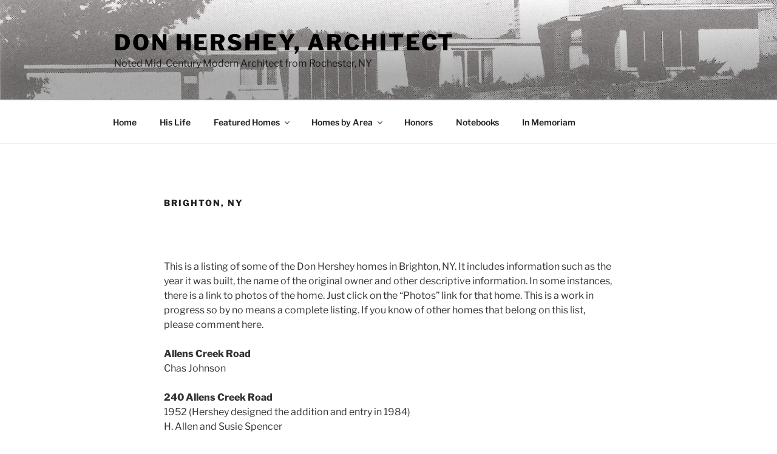

--- FILE ---
content_type: text/html; charset=UTF-8
request_url: https://www.donhershey.com/homes-by-area/brighton-ny/
body_size: 47550
content:
<!DOCTYPE html>
<html lang="en-US" class="no-js no-svg">
<head>
<meta charset="UTF-8">
<meta name="viewport" content="width=device-width, initial-scale=1.0">
<link rel="profile" href="https://gmpg.org/xfn/11">

<script>(function(html){html.className = html.className.replace(/\bno-js\b/,'js')})(document.documentElement);</script>
<title>Brighton, NY &#8211; Don Hershey, Architect</title>
<meta name='robots' content='max-image-preview:large' />
	<style>img:is([sizes="auto" i], [sizes^="auto," i]) { contain-intrinsic-size: 3000px 1500px }</style>
	<link rel='dns-prefetch' href='//www.donhershey.com' />
<link rel="alternate" type="application/rss+xml" title="Don Hershey, Architect &raquo; Feed" href="https://www.donhershey.com/feed/" />
<link rel="alternate" type="application/rss+xml" title="Don Hershey, Architect &raquo; Comments Feed" href="https://www.donhershey.com/comments/feed/" />
<link rel="alternate" type="application/rss+xml" title="Don Hershey, Architect &raquo; Brighton, NY Comments Feed" href="https://www.donhershey.com/homes-by-area/brighton-ny/feed/" />
<script>
window._wpemojiSettings = {"baseUrl":"https:\/\/s.w.org\/images\/core\/emoji\/16.0.1\/72x72\/","ext":".png","svgUrl":"https:\/\/s.w.org\/images\/core\/emoji\/16.0.1\/svg\/","svgExt":".svg","source":{"concatemoji":"https:\/\/www.donhershey.com\/wp-includes\/js\/wp-emoji-release.min.js?ver=6.8.3"}};
/*! This file is auto-generated */
!function(s,n){var o,i,e;function c(e){try{var t={supportTests:e,timestamp:(new Date).valueOf()};sessionStorage.setItem(o,JSON.stringify(t))}catch(e){}}function p(e,t,n){e.clearRect(0,0,e.canvas.width,e.canvas.height),e.fillText(t,0,0);var t=new Uint32Array(e.getImageData(0,0,e.canvas.width,e.canvas.height).data),a=(e.clearRect(0,0,e.canvas.width,e.canvas.height),e.fillText(n,0,0),new Uint32Array(e.getImageData(0,0,e.canvas.width,e.canvas.height).data));return t.every(function(e,t){return e===a[t]})}function u(e,t){e.clearRect(0,0,e.canvas.width,e.canvas.height),e.fillText(t,0,0);for(var n=e.getImageData(16,16,1,1),a=0;a<n.data.length;a++)if(0!==n.data[a])return!1;return!0}function f(e,t,n,a){switch(t){case"flag":return n(e,"\ud83c\udff3\ufe0f\u200d\u26a7\ufe0f","\ud83c\udff3\ufe0f\u200b\u26a7\ufe0f")?!1:!n(e,"\ud83c\udde8\ud83c\uddf6","\ud83c\udde8\u200b\ud83c\uddf6")&&!n(e,"\ud83c\udff4\udb40\udc67\udb40\udc62\udb40\udc65\udb40\udc6e\udb40\udc67\udb40\udc7f","\ud83c\udff4\u200b\udb40\udc67\u200b\udb40\udc62\u200b\udb40\udc65\u200b\udb40\udc6e\u200b\udb40\udc67\u200b\udb40\udc7f");case"emoji":return!a(e,"\ud83e\udedf")}return!1}function g(e,t,n,a){var r="undefined"!=typeof WorkerGlobalScope&&self instanceof WorkerGlobalScope?new OffscreenCanvas(300,150):s.createElement("canvas"),o=r.getContext("2d",{willReadFrequently:!0}),i=(o.textBaseline="top",o.font="600 32px Arial",{});return e.forEach(function(e){i[e]=t(o,e,n,a)}),i}function t(e){var t=s.createElement("script");t.src=e,t.defer=!0,s.head.appendChild(t)}"undefined"!=typeof Promise&&(o="wpEmojiSettingsSupports",i=["flag","emoji"],n.supports={everything:!0,everythingExceptFlag:!0},e=new Promise(function(e){s.addEventListener("DOMContentLoaded",e,{once:!0})}),new Promise(function(t){var n=function(){try{var e=JSON.parse(sessionStorage.getItem(o));if("object"==typeof e&&"number"==typeof e.timestamp&&(new Date).valueOf()<e.timestamp+604800&&"object"==typeof e.supportTests)return e.supportTests}catch(e){}return null}();if(!n){if("undefined"!=typeof Worker&&"undefined"!=typeof OffscreenCanvas&&"undefined"!=typeof URL&&URL.createObjectURL&&"undefined"!=typeof Blob)try{var e="postMessage("+g.toString()+"("+[JSON.stringify(i),f.toString(),p.toString(),u.toString()].join(",")+"));",a=new Blob([e],{type:"text/javascript"}),r=new Worker(URL.createObjectURL(a),{name:"wpTestEmojiSupports"});return void(r.onmessage=function(e){c(n=e.data),r.terminate(),t(n)})}catch(e){}c(n=g(i,f,p,u))}t(n)}).then(function(e){for(var t in e)n.supports[t]=e[t],n.supports.everything=n.supports.everything&&n.supports[t],"flag"!==t&&(n.supports.everythingExceptFlag=n.supports.everythingExceptFlag&&n.supports[t]);n.supports.everythingExceptFlag=n.supports.everythingExceptFlag&&!n.supports.flag,n.DOMReady=!1,n.readyCallback=function(){n.DOMReady=!0}}).then(function(){return e}).then(function(){var e;n.supports.everything||(n.readyCallback(),(e=n.source||{}).concatemoji?t(e.concatemoji):e.wpemoji&&e.twemoji&&(t(e.twemoji),t(e.wpemoji)))}))}((window,document),window._wpemojiSettings);
</script>
<style id='wp-emoji-styles-inline-css'>

	img.wp-smiley, img.emoji {
		display: inline !important;
		border: none !important;
		box-shadow: none !important;
		height: 1em !important;
		width: 1em !important;
		margin: 0 0.07em !important;
		vertical-align: -0.1em !important;
		background: none !important;
		padding: 0 !important;
	}
</style>
<link rel='stylesheet' id='wp-block-library-css' href='https://www.donhershey.com/wp-includes/css/dist/block-library/style.min.css?ver=6.8.3' media='all' />
<style id='wp-block-library-theme-inline-css'>
.wp-block-audio :where(figcaption){color:#555;font-size:13px;text-align:center}.is-dark-theme .wp-block-audio :where(figcaption){color:#ffffffa6}.wp-block-audio{margin:0 0 1em}.wp-block-code{border:1px solid #ccc;border-radius:4px;font-family:Menlo,Consolas,monaco,monospace;padding:.8em 1em}.wp-block-embed :where(figcaption){color:#555;font-size:13px;text-align:center}.is-dark-theme .wp-block-embed :where(figcaption){color:#ffffffa6}.wp-block-embed{margin:0 0 1em}.blocks-gallery-caption{color:#555;font-size:13px;text-align:center}.is-dark-theme .blocks-gallery-caption{color:#ffffffa6}:root :where(.wp-block-image figcaption){color:#555;font-size:13px;text-align:center}.is-dark-theme :root :where(.wp-block-image figcaption){color:#ffffffa6}.wp-block-image{margin:0 0 1em}.wp-block-pullquote{border-bottom:4px solid;border-top:4px solid;color:currentColor;margin-bottom:1.75em}.wp-block-pullquote cite,.wp-block-pullquote footer,.wp-block-pullquote__citation{color:currentColor;font-size:.8125em;font-style:normal;text-transform:uppercase}.wp-block-quote{border-left:.25em solid;margin:0 0 1.75em;padding-left:1em}.wp-block-quote cite,.wp-block-quote footer{color:currentColor;font-size:.8125em;font-style:normal;position:relative}.wp-block-quote:where(.has-text-align-right){border-left:none;border-right:.25em solid;padding-left:0;padding-right:1em}.wp-block-quote:where(.has-text-align-center){border:none;padding-left:0}.wp-block-quote.is-large,.wp-block-quote.is-style-large,.wp-block-quote:where(.is-style-plain){border:none}.wp-block-search .wp-block-search__label{font-weight:700}.wp-block-search__button{border:1px solid #ccc;padding:.375em .625em}:where(.wp-block-group.has-background){padding:1.25em 2.375em}.wp-block-separator.has-css-opacity{opacity:.4}.wp-block-separator{border:none;border-bottom:2px solid;margin-left:auto;margin-right:auto}.wp-block-separator.has-alpha-channel-opacity{opacity:1}.wp-block-separator:not(.is-style-wide):not(.is-style-dots){width:100px}.wp-block-separator.has-background:not(.is-style-dots){border-bottom:none;height:1px}.wp-block-separator.has-background:not(.is-style-wide):not(.is-style-dots){height:2px}.wp-block-table{margin:0 0 1em}.wp-block-table td,.wp-block-table th{word-break:normal}.wp-block-table :where(figcaption){color:#555;font-size:13px;text-align:center}.is-dark-theme .wp-block-table :where(figcaption){color:#ffffffa6}.wp-block-video :where(figcaption){color:#555;font-size:13px;text-align:center}.is-dark-theme .wp-block-video :where(figcaption){color:#ffffffa6}.wp-block-video{margin:0 0 1em}:root :where(.wp-block-template-part.has-background){margin-bottom:0;margin-top:0;padding:1.25em 2.375em}
</style>
<style id='classic-theme-styles-inline-css'>
/*! This file is auto-generated */
.wp-block-button__link{color:#fff;background-color:#32373c;border-radius:9999px;box-shadow:none;text-decoration:none;padding:calc(.667em + 2px) calc(1.333em + 2px);font-size:1.125em}.wp-block-file__button{background:#32373c;color:#fff;text-decoration:none}
</style>
<style id='global-styles-inline-css'>
:root{--wp--preset--aspect-ratio--square: 1;--wp--preset--aspect-ratio--4-3: 4/3;--wp--preset--aspect-ratio--3-4: 3/4;--wp--preset--aspect-ratio--3-2: 3/2;--wp--preset--aspect-ratio--2-3: 2/3;--wp--preset--aspect-ratio--16-9: 16/9;--wp--preset--aspect-ratio--9-16: 9/16;--wp--preset--color--black: #000000;--wp--preset--color--cyan-bluish-gray: #abb8c3;--wp--preset--color--white: #ffffff;--wp--preset--color--pale-pink: #f78da7;--wp--preset--color--vivid-red: #cf2e2e;--wp--preset--color--luminous-vivid-orange: #ff6900;--wp--preset--color--luminous-vivid-amber: #fcb900;--wp--preset--color--light-green-cyan: #7bdcb5;--wp--preset--color--vivid-green-cyan: #00d084;--wp--preset--color--pale-cyan-blue: #8ed1fc;--wp--preset--color--vivid-cyan-blue: #0693e3;--wp--preset--color--vivid-purple: #9b51e0;--wp--preset--gradient--vivid-cyan-blue-to-vivid-purple: linear-gradient(135deg,rgba(6,147,227,1) 0%,rgb(155,81,224) 100%);--wp--preset--gradient--light-green-cyan-to-vivid-green-cyan: linear-gradient(135deg,rgb(122,220,180) 0%,rgb(0,208,130) 100%);--wp--preset--gradient--luminous-vivid-amber-to-luminous-vivid-orange: linear-gradient(135deg,rgba(252,185,0,1) 0%,rgba(255,105,0,1) 100%);--wp--preset--gradient--luminous-vivid-orange-to-vivid-red: linear-gradient(135deg,rgba(255,105,0,1) 0%,rgb(207,46,46) 100%);--wp--preset--gradient--very-light-gray-to-cyan-bluish-gray: linear-gradient(135deg,rgb(238,238,238) 0%,rgb(169,184,195) 100%);--wp--preset--gradient--cool-to-warm-spectrum: linear-gradient(135deg,rgb(74,234,220) 0%,rgb(151,120,209) 20%,rgb(207,42,186) 40%,rgb(238,44,130) 60%,rgb(251,105,98) 80%,rgb(254,248,76) 100%);--wp--preset--gradient--blush-light-purple: linear-gradient(135deg,rgb(255,206,236) 0%,rgb(152,150,240) 100%);--wp--preset--gradient--blush-bordeaux: linear-gradient(135deg,rgb(254,205,165) 0%,rgb(254,45,45) 50%,rgb(107,0,62) 100%);--wp--preset--gradient--luminous-dusk: linear-gradient(135deg,rgb(255,203,112) 0%,rgb(199,81,192) 50%,rgb(65,88,208) 100%);--wp--preset--gradient--pale-ocean: linear-gradient(135deg,rgb(255,245,203) 0%,rgb(182,227,212) 50%,rgb(51,167,181) 100%);--wp--preset--gradient--electric-grass: linear-gradient(135deg,rgb(202,248,128) 0%,rgb(113,206,126) 100%);--wp--preset--gradient--midnight: linear-gradient(135deg,rgb(2,3,129) 0%,rgb(40,116,252) 100%);--wp--preset--font-size--small: 13px;--wp--preset--font-size--medium: 20px;--wp--preset--font-size--large: 36px;--wp--preset--font-size--x-large: 42px;--wp--preset--spacing--20: 0.44rem;--wp--preset--spacing--30: 0.67rem;--wp--preset--spacing--40: 1rem;--wp--preset--spacing--50: 1.5rem;--wp--preset--spacing--60: 2.25rem;--wp--preset--spacing--70: 3.38rem;--wp--preset--spacing--80: 5.06rem;--wp--preset--shadow--natural: 6px 6px 9px rgba(0, 0, 0, 0.2);--wp--preset--shadow--deep: 12px 12px 50px rgba(0, 0, 0, 0.4);--wp--preset--shadow--sharp: 6px 6px 0px rgba(0, 0, 0, 0.2);--wp--preset--shadow--outlined: 6px 6px 0px -3px rgba(255, 255, 255, 1), 6px 6px rgba(0, 0, 0, 1);--wp--preset--shadow--crisp: 6px 6px 0px rgba(0, 0, 0, 1);}:where(.is-layout-flex){gap: 0.5em;}:where(.is-layout-grid){gap: 0.5em;}body .is-layout-flex{display: flex;}.is-layout-flex{flex-wrap: wrap;align-items: center;}.is-layout-flex > :is(*, div){margin: 0;}body .is-layout-grid{display: grid;}.is-layout-grid > :is(*, div){margin: 0;}:where(.wp-block-columns.is-layout-flex){gap: 2em;}:where(.wp-block-columns.is-layout-grid){gap: 2em;}:where(.wp-block-post-template.is-layout-flex){gap: 1.25em;}:where(.wp-block-post-template.is-layout-grid){gap: 1.25em;}.has-black-color{color: var(--wp--preset--color--black) !important;}.has-cyan-bluish-gray-color{color: var(--wp--preset--color--cyan-bluish-gray) !important;}.has-white-color{color: var(--wp--preset--color--white) !important;}.has-pale-pink-color{color: var(--wp--preset--color--pale-pink) !important;}.has-vivid-red-color{color: var(--wp--preset--color--vivid-red) !important;}.has-luminous-vivid-orange-color{color: var(--wp--preset--color--luminous-vivid-orange) !important;}.has-luminous-vivid-amber-color{color: var(--wp--preset--color--luminous-vivid-amber) !important;}.has-light-green-cyan-color{color: var(--wp--preset--color--light-green-cyan) !important;}.has-vivid-green-cyan-color{color: var(--wp--preset--color--vivid-green-cyan) !important;}.has-pale-cyan-blue-color{color: var(--wp--preset--color--pale-cyan-blue) !important;}.has-vivid-cyan-blue-color{color: var(--wp--preset--color--vivid-cyan-blue) !important;}.has-vivid-purple-color{color: var(--wp--preset--color--vivid-purple) !important;}.has-black-background-color{background-color: var(--wp--preset--color--black) !important;}.has-cyan-bluish-gray-background-color{background-color: var(--wp--preset--color--cyan-bluish-gray) !important;}.has-white-background-color{background-color: var(--wp--preset--color--white) !important;}.has-pale-pink-background-color{background-color: var(--wp--preset--color--pale-pink) !important;}.has-vivid-red-background-color{background-color: var(--wp--preset--color--vivid-red) !important;}.has-luminous-vivid-orange-background-color{background-color: var(--wp--preset--color--luminous-vivid-orange) !important;}.has-luminous-vivid-amber-background-color{background-color: var(--wp--preset--color--luminous-vivid-amber) !important;}.has-light-green-cyan-background-color{background-color: var(--wp--preset--color--light-green-cyan) !important;}.has-vivid-green-cyan-background-color{background-color: var(--wp--preset--color--vivid-green-cyan) !important;}.has-pale-cyan-blue-background-color{background-color: var(--wp--preset--color--pale-cyan-blue) !important;}.has-vivid-cyan-blue-background-color{background-color: var(--wp--preset--color--vivid-cyan-blue) !important;}.has-vivid-purple-background-color{background-color: var(--wp--preset--color--vivid-purple) !important;}.has-black-border-color{border-color: var(--wp--preset--color--black) !important;}.has-cyan-bluish-gray-border-color{border-color: var(--wp--preset--color--cyan-bluish-gray) !important;}.has-white-border-color{border-color: var(--wp--preset--color--white) !important;}.has-pale-pink-border-color{border-color: var(--wp--preset--color--pale-pink) !important;}.has-vivid-red-border-color{border-color: var(--wp--preset--color--vivid-red) !important;}.has-luminous-vivid-orange-border-color{border-color: var(--wp--preset--color--luminous-vivid-orange) !important;}.has-luminous-vivid-amber-border-color{border-color: var(--wp--preset--color--luminous-vivid-amber) !important;}.has-light-green-cyan-border-color{border-color: var(--wp--preset--color--light-green-cyan) !important;}.has-vivid-green-cyan-border-color{border-color: var(--wp--preset--color--vivid-green-cyan) !important;}.has-pale-cyan-blue-border-color{border-color: var(--wp--preset--color--pale-cyan-blue) !important;}.has-vivid-cyan-blue-border-color{border-color: var(--wp--preset--color--vivid-cyan-blue) !important;}.has-vivid-purple-border-color{border-color: var(--wp--preset--color--vivid-purple) !important;}.has-vivid-cyan-blue-to-vivid-purple-gradient-background{background: var(--wp--preset--gradient--vivid-cyan-blue-to-vivid-purple) !important;}.has-light-green-cyan-to-vivid-green-cyan-gradient-background{background: var(--wp--preset--gradient--light-green-cyan-to-vivid-green-cyan) !important;}.has-luminous-vivid-amber-to-luminous-vivid-orange-gradient-background{background: var(--wp--preset--gradient--luminous-vivid-amber-to-luminous-vivid-orange) !important;}.has-luminous-vivid-orange-to-vivid-red-gradient-background{background: var(--wp--preset--gradient--luminous-vivid-orange-to-vivid-red) !important;}.has-very-light-gray-to-cyan-bluish-gray-gradient-background{background: var(--wp--preset--gradient--very-light-gray-to-cyan-bluish-gray) !important;}.has-cool-to-warm-spectrum-gradient-background{background: var(--wp--preset--gradient--cool-to-warm-spectrum) !important;}.has-blush-light-purple-gradient-background{background: var(--wp--preset--gradient--blush-light-purple) !important;}.has-blush-bordeaux-gradient-background{background: var(--wp--preset--gradient--blush-bordeaux) !important;}.has-luminous-dusk-gradient-background{background: var(--wp--preset--gradient--luminous-dusk) !important;}.has-pale-ocean-gradient-background{background: var(--wp--preset--gradient--pale-ocean) !important;}.has-electric-grass-gradient-background{background: var(--wp--preset--gradient--electric-grass) !important;}.has-midnight-gradient-background{background: var(--wp--preset--gradient--midnight) !important;}.has-small-font-size{font-size: var(--wp--preset--font-size--small) !important;}.has-medium-font-size{font-size: var(--wp--preset--font-size--medium) !important;}.has-large-font-size{font-size: var(--wp--preset--font-size--large) !important;}.has-x-large-font-size{font-size: var(--wp--preset--font-size--x-large) !important;}
:where(.wp-block-post-template.is-layout-flex){gap: 1.25em;}:where(.wp-block-post-template.is-layout-grid){gap: 1.25em;}
:where(.wp-block-columns.is-layout-flex){gap: 2em;}:where(.wp-block-columns.is-layout-grid){gap: 2em;}
:root :where(.wp-block-pullquote){font-size: 1.5em;line-height: 1.6;}
</style>
<link rel='stylesheet' id='parent-style-css' href='https://www.donhershey.com/wp-content/themes/twentyseventeen/style.css?ver=6.8.3' media='all' />
<link rel='stylesheet' id='twentyseventeen-fonts-css' href='https://www.donhershey.com/wp-content/themes/twentyseventeen/assets/fonts/font-libre-franklin.css?ver=20230328' media='all' />
<link rel='stylesheet' id='twentyseventeen-style-css' href='https://www.donhershey.com/wp-content/themes/twentyseventeen-child/style.css?ver=20250415' media='all' />
<link rel='stylesheet' id='twentyseventeen-block-style-css' href='https://www.donhershey.com/wp-content/themes/twentyseventeen/assets/css/blocks.css?ver=20240729' media='all' />
<link rel='stylesheet' id='jquery.lightbox.min.css-css' href='https://www.donhershey.com/wp-content/plugins/wp-jquery-lightbox/lightboxes/wp-jquery-lightbox/styles/lightbox.min.css?ver=2.3.4' media='all' />
<link rel='stylesheet' id='jqlb-overrides-css' href='https://www.donhershey.com/wp-content/plugins/wp-jquery-lightbox/lightboxes/wp-jquery-lightbox/styles/overrides.css?ver=2.3.4' media='all' />
<style id='jqlb-overrides-inline-css'>

			#outerImageContainer {
				box-shadow: 0 0 4px 2px rgba(0,0,0,.2);
			}
			#imageContainer{
				padding: 6px;
			}
			#imageDataContainer {
				box-shadow: 0 -4px 0 0 #fff, 0 0 4px 2px rgba(0,0,0,.1);
				z-index: auto;
			}
			#prevArrow,
			#nextArrow{
				background-color: rgba(255,255,255,.7;
				color: #000000;
			}
</style>
<script src="https://www.donhershey.com/wp-includes/js/jquery/jquery.min.js?ver=3.7.1" id="jquery-core-js"></script>
<script src="https://www.donhershey.com/wp-includes/js/jquery/jquery-migrate.min.js?ver=3.4.1" id="jquery-migrate-js"></script>
<script id="twentyseventeen-global-js-extra">
var twentyseventeenScreenReaderText = {"quote":"<svg class=\"icon icon-quote-right\" aria-hidden=\"true\" role=\"img\"> <use href=\"#icon-quote-right\" xlink:href=\"#icon-quote-right\"><\/use> <\/svg>","expand":"Expand child menu","collapse":"Collapse child menu","icon":"<svg class=\"icon icon-angle-down\" aria-hidden=\"true\" role=\"img\"> <use href=\"#icon-angle-down\" xlink:href=\"#icon-angle-down\"><\/use> <span class=\"svg-fallback icon-angle-down\"><\/span><\/svg>"};
</script>
<script src="https://www.donhershey.com/wp-content/themes/twentyseventeen/assets/js/global.js?ver=20211130" id="twentyseventeen-global-js" defer data-wp-strategy="defer"></script>
<script src="https://www.donhershey.com/wp-content/themes/twentyseventeen/assets/js/navigation.js?ver=20210122" id="twentyseventeen-navigation-js" defer data-wp-strategy="defer"></script>
<link rel="https://api.w.org/" href="https://www.donhershey.com/wp-json/" /><link rel="alternate" title="JSON" type="application/json" href="https://www.donhershey.com/wp-json/wp/v2/pages/135" /><link rel="EditURI" type="application/rsd+xml" title="RSD" href="https://www.donhershey.com/xmlrpc.php?rsd" />
<meta name="generator" content="WordPress 6.8.3" />
<link rel="canonical" href="https://www.donhershey.com/homes-by-area/brighton-ny/" />
<link rel='shortlink' href='https://www.donhershey.com/?p=135' />
<link rel="alternate" title="oEmbed (JSON)" type="application/json+oembed" href="https://www.donhershey.com/wp-json/oembed/1.0/embed?url=https%3A%2F%2Fwww.donhershey.com%2Fhomes-by-area%2Fbrighton-ny%2F" />
<link rel="alternate" title="oEmbed (XML)" type="text/xml+oembed" href="https://www.donhershey.com/wp-json/oembed/1.0/embed?url=https%3A%2F%2Fwww.donhershey.com%2Fhomes-by-area%2Fbrighton-ny%2F&#038;format=xml" />
<style>.recentcomments a{display:inline !important;padding:0 !important;margin:0 !important;}</style>		<style id="twentyseventeen-custom-header-styles" type="text/css">
				.site-title a,
		.colors-dark .site-title a,
		.colors-custom .site-title a,
		body.has-header-image .site-title a,
		body.has-header-video .site-title a,
		body.has-header-image.colors-dark .site-title a,
		body.has-header-video.colors-dark .site-title a,
		body.has-header-image.colors-custom .site-title a,
		body.has-header-video.colors-custom .site-title a,
		.site-description,
		.colors-dark .site-description,
		.colors-custom .site-description,
		body.has-header-image .site-description,
		body.has-header-video .site-description,
		body.has-header-image.colors-dark .site-description,
		body.has-header-video.colors-dark .site-description,
		body.has-header-image.colors-custom .site-description,
		body.has-header-video.colors-custom .site-description {
			color: #000000;
		}
		</style>
		</head>

<body data-rsssl=1 class="wp-singular page-template-default page page-id-135 page-child parent-pageid-124 wp-embed-responsive wp-theme-twentyseventeen wp-child-theme-twentyseventeen-child has-header-image page-one-column colors-light">
<div id="page" class="site">
	<a class="skip-link screen-reader-text" href="#content">
		Skip to content	</a>

	<header id="masthead" class="site-header">

		<div class="custom-header">

		<div class="custom-header-media">
			<div id="wp-custom-header" class="wp-custom-header"><img src="https://www.donhershey.com/wp-content/uploads/2019/06/cropped-FairportHouse3withbeige-1.jpg" width="2000" height="1200" alt="" srcset="https://www.donhershey.com/wp-content/uploads/2019/06/cropped-FairportHouse3withbeige-1.jpg 2000w, https://www.donhershey.com/wp-content/uploads/2019/06/cropped-FairportHouse3withbeige-1-150x90.jpg 150w, https://www.donhershey.com/wp-content/uploads/2019/06/cropped-FairportHouse3withbeige-1-300x180.jpg 300w, https://www.donhershey.com/wp-content/uploads/2019/06/cropped-FairportHouse3withbeige-1-768x461.jpg 768w, https://www.donhershey.com/wp-content/uploads/2019/06/cropped-FairportHouse3withbeige-1-1024x614.jpg 1024w" sizes="(max-width: 767px) 200vw, 100vw" decoding="async" fetchpriority="high" /></div>		</div>

	<div class="site-branding">
	<div class="wrap">

		
		<div class="site-branding-text">
										<p class="site-title"><a href="https://www.donhershey.com/" rel="home" >Don Hershey, Architect</a></p>
			
							<p class="site-description">Noted Mid-Century Modern Architect from Rochester, NY</p>
					</div><!-- .site-branding-text -->

		
	</div><!-- .wrap -->
</div><!-- .site-branding -->

</div><!-- .custom-header -->

					<div class="navigation-top">
				<div class="wrap">
					<nav id="site-navigation" class="main-navigation" aria-label="Top Menu">
	<button class="menu-toggle" aria-controls="top-menu" aria-expanded="false">
		<svg class="icon icon-bars" aria-hidden="true" role="img"> <use href="#icon-bars" xlink:href="#icon-bars"></use> </svg><svg class="icon icon-close" aria-hidden="true" role="img"> <use href="#icon-close" xlink:href="#icon-close"></use> </svg>Menu	</button>

	<div class="menu-navbar-container"><ul id="top-menu" class="menu"><li id="menu-item-633" class="menu-item menu-item-type-custom menu-item-object-custom menu-item-home menu-item-633"><a href="https://www.donhershey.com/">Home</a></li>
<li id="menu-item-634" class="menu-item menu-item-type-post_type menu-item-object-page menu-item-634"><a href="https://www.donhershey.com/his-life/">His Life</a></li>
<li id="menu-item-635" class="menu-item menu-item-type-post_type menu-item-object-page menu-item-has-children menu-item-635"><a href="https://www.donhershey.com/featured-homes/">Featured Homes<svg class="icon icon-angle-down" aria-hidden="true" role="img"> <use href="#icon-angle-down" xlink:href="#icon-angle-down"></use> </svg></a>
<ul class="sub-menu">
	<li id="menu-item-636" class="menu-item menu-item-type-post_type menu-item-object-page menu-item-636"><a href="https://www.donhershey.com/featured-homes/don-hershey-home-penfield-ny/">Don Hershey Home, Penfield, NY</a></li>
	<li id="menu-item-637" class="menu-item menu-item-type-post_type menu-item-object-page menu-item-637"><a href="https://www.donhershey.com/featured-homes/his-homes/">Robert Brown Home, Pittsford, NY</a></li>
	<li id="menu-item-3899" class="menu-item menu-item-type-post_type menu-item-object-page menu-item-3899"><a href="https://www.donhershey.com/walter-schmid-home-pittsford-ny/">Walter Schmid Home, Pittsford, NY</a></li>
	<li id="menu-item-638" class="menu-item menu-item-type-post_type menu-item-object-page menu-item-638"><a href="https://www.donhershey.com/featured-homes/miss-veronica-mccarthy-home-fairport-n-y/">Veronica McCarthy Home, Fairport, N.Y.</a></li>
	<li id="menu-item-639" class="menu-item menu-item-type-post_type menu-item-object-page menu-item-639"><a href="https://www.donhershey.com/featured-homes/sid-barbara-braverman-home-brighton-ny/">Sid &#038; Barbara Braverman Home, Brighton, NY</a></li>
	<li id="menu-item-3887" class="menu-item menu-item-type-post_type menu-item-object-page menu-item-3887"><a href="https://www.donhershey.com/5-favorite-houses-dc-article-hershey-section/">Elaine &#038; Alfred Spagg Home, Brighton, NY</a></li>
	<li id="menu-item-640" class="menu-item menu-item-type-post_type menu-item-object-page menu-item-640"><a href="https://www.donhershey.com/featured-homes/wallace-j-wolf-jrs-home-irondequoit-ny/">Wallace J. Wolf Jrs. Home, Irondequoit, NY</a></li>
	<li id="menu-item-641" class="menu-item menu-item-type-post_type menu-item-object-page menu-item-641"><a href="https://www.donhershey.com/featured-homes/william-j-brown-mendon-ny/">William J. Brown Home, Honeoye Falls, NY</a></li>
	<li id="menu-item-642" class="menu-item menu-item-type-post_type menu-item-object-page menu-item-642"><a href="https://www.donhershey.com/featured-homes/rotary-handicapped-childrens-camp-penfield-ny/">Rotary Handicapped Children&#8217;s Camp, Penfield, NY</a></li>
</ul>
</li>
<li id="menu-item-643" class="menu-item menu-item-type-post_type menu-item-object-page current-page-ancestor current-menu-ancestor current-menu-parent current-page-parent current_page_parent current_page_ancestor menu-item-has-children menu-item-643"><a href="https://www.donhershey.com/homes-by-area/">Homes by Area<svg class="icon icon-angle-down" aria-hidden="true" role="img"> <use href="#icon-angle-down" xlink:href="#icon-angle-down"></use> </svg></a>
<ul class="sub-menu">
	<li id="menu-item-644" class="menu-item menu-item-type-post_type menu-item-object-page current-menu-item page_item page-item-135 current_page_item menu-item-644"><a href="https://www.donhershey.com/homes-by-area/brighton-ny/" aria-current="page">Brighton, NY</a></li>
	<li id="menu-item-645" class="menu-item menu-item-type-post_type menu-item-object-page menu-item-645"><a href="https://www.donhershey.com/homes-by-area/canandaigua-ny/">Canandaigua, NY</a></li>
	<li id="menu-item-2101" class="menu-item menu-item-type-post_type menu-item-object-page menu-item-2101"><a href="https://www.donhershey.com/homes-by-area/chili-ny/">Chili, NY</a></li>
	<li id="menu-item-646" class="menu-item menu-item-type-post_type menu-item-object-page menu-item-646"><a href="https://www.donhershey.com/homes-by-area/fairport-ny/">Fairport and Perinton, NY</a></li>
	<li id="menu-item-2088" class="menu-item menu-item-type-post_type menu-item-object-page menu-item-2088"><a href="https://www.donhershey.com/homes-by-area/greece/">Greece, NY</a></li>
	<li id="menu-item-649" class="menu-item menu-item-type-post_type menu-item-object-page menu-item-649"><a href="https://www.donhershey.com/homes-by-area/mendon-ny/">Honeoye Falls, NY</a></li>
	<li id="menu-item-648" class="menu-item menu-item-type-post_type menu-item-object-page menu-item-648"><a href="https://www.donhershey.com/homes-by-area/irondequoit-ny/">Irondequoit, NY</a></li>
	<li id="menu-item-650" class="menu-item menu-item-type-post_type menu-item-object-page menu-item-650"><a href="https://www.donhershey.com/homes-by-area/penfield-ny/">Penfield, NY</a></li>
	<li id="menu-item-651" class="menu-item menu-item-type-post_type menu-item-object-page menu-item-651"><a href="https://www.donhershey.com/homes-by-area/pittsford-ny/">Pittsford, NY</a></li>
	<li id="menu-item-652" class="menu-item menu-item-type-post_type menu-item-object-page menu-item-652"><a href="https://www.donhershey.com/homes-by-area/rochester-ny/">Rochester, NY</a></li>
	<li id="menu-item-653" class="menu-item menu-item-type-post_type menu-item-object-page menu-item-653"><a href="https://www.donhershey.com/homes-by-area/rush-ny/">Rush, NY</a></li>
	<li id="menu-item-1763" class="menu-item menu-item-type-post_type menu-item-object-page menu-item-1763"><a href="https://www.donhershey.com/homes-by-area/scottsville/">Scottsville</a></li>
	<li id="menu-item-654" class="menu-item menu-item-type-post_type menu-item-object-page menu-item-654"><a href="https://www.donhershey.com/homes-by-area/victor-ny/">Victor, NY</a></li>
	<li id="menu-item-655" class="menu-item menu-item-type-post_type menu-item-object-page menu-item-655"><a href="https://www.donhershey.com/homes-by-area/webster-ny/">Webster, NY</a></li>
	<li id="menu-item-656" class="menu-item menu-item-type-post_type menu-item-object-page menu-item-656"><a href="https://www.donhershey.com/homes-by-area/other-areas/">Other Areas</a></li>
</ul>
</li>
<li id="menu-item-657" class="menu-item menu-item-type-post_type menu-item-object-page menu-item-657"><a href="https://www.donhershey.com/honors-awards-kudos/">Honors</a></li>
<li id="menu-item-1245" class="menu-item menu-item-type-post_type menu-item-object-page menu-item-1245"><a href="https://www.donhershey.com/notebooks/">Notebooks</a></li>
<li id="menu-item-658" class="menu-item menu-item-type-post_type menu-item-object-page menu-item-658"><a href="https://www.donhershey.com/in-memoriam/">In Memoriam</a></li>
</ul></div>
	</nav><!-- #site-navigation -->
				</div><!-- .wrap -->
			</div><!-- .navigation-top -->
		
	</header><!-- #masthead -->

	
	<div class="site-content-contain">
		<div id="content" class="site-content">

<div class="wrap">
	<div id="primary" class="content-area">
		<main id="main" class="site-main">

			
<article id="post-135" class="post-135 page type-page status-publish hentry">
	<header class="entry-header">
		<h1 class="entry-title">Brighton, NY</h1>			</header><!-- .entry-header -->
	<div class="entry-content">
		
<p>This is a listing of some of the Don Hershey homes in Brighton, NY. It includes information such as the year it was built, the name of the original owner and other descriptive information. In some instances, there is a link to photos of the home. Just click on the &#8220;Photos&#8221; link for that home. This is a work in progress so by no means a complete listing. If you know of other homes that belong on this list, please comment here.</p>



<p><strong>Allens Creek Road</strong><br>Chas Johnson</p>



<p><strong>240 Allens Creek Road<br></strong>1952 (Hershey designed the&nbsp;addition and entry in 1984)<br>H. Allen and Susie Spencer<br>A center entrance colonial. Young couple. It was his last project.<br><a title="H. Allen and Suzy Spencer- Original Owners of a Hershey Home on Allens Creek Road" href="https://www.donhershey.com/h-allen-and-susie-spencer-original-owners-of-a-hershey-home-on-allens-creek-road/">More information</a></p>



<p><strong>200 Ambassador Drive<br></strong>1955 (or 1958 per 2<sup>nd</sup>&nbsp;owner, Ms. Atkinson)<br>W. Feinbloom (also per Atkinson, Feinbloom’s daughter is named Rusitsky – <a title="East Avenue" href="https://www.donhershey.com/east-avenue/">see 3493 East Ave.</a>)</p>



<p><strong>392</strong> <strong><strong>Ashbourne</strong><br></strong>1956<br><a title="Ashbourne" href="https://www.donhershey.com/ashbourne/"> Photos</a></p>



<p><strong>10 Bretton Woods Drive</strong><br>Al M<br>(off East Ave)<br><a title="10 Bretton Woods Drive" href="https://www.donhershey.com/10-bretton-woods-drive/">Photo</a></p>



<p><strong>Brighton-Henrietta Townline Road<br></strong>(There may be one or more along this road.)</p>



<p><strong>129 Brookside Drive</strong><br>1934<br>Lawrence O. and Pauline S.&nbsp;Neel<br>Redrew contractor plans on colonial<br>Jim Weller wrote:&nbsp;<em>It was built about 1930 with 3.5 baths, 4 bdrms, 3526 sfla. The house was constructed on lot #41 of the East Brook Side Realty Co., Inc. subdivision. Lawrence was the Sales Manager for the Genesee Brewing Co., Inc. They stayed in the house for about 15 months. In 1936 they moved into a home at 145 Brookside Dr., (lot #38 of the Brookside Subdivision).</em></p>



<p><strong>145 Brookside Drive</strong><br>1935<br>Harold L. &amp; May P. Brainard<br>Plans &amp; Sys House (<em>Neel had Hershey do 2 houses per Hershey&#8217;s notes.&nbsp;</em>#36 and #39. Don&#8217;t know which is which right now.)<br>Jim Weller wrote:&nbsp;<em>The first owners/occupants of 145 Brookside were Harold L. &amp; May P. Brainard. They sold to Lawrence and Pauline Neel in 1936. The Neels remained in this dwelling until 1951. Both Lawrence and his wife were born about 1900 in Missouri. They sold to Frank B. &amp; Aileen F. Alberts. Frank was a general agent with Aetna Life. The Alberts sold in 1978 to David M. and Charlotte H. Jacobstein. David was a lawyer. After a few more owners, the beer connection was re-established when the house was acquired by John B. &amp; Judith Henderson. John was the Pres. and COO of the High Falls Brewing Co.</em></p>



<p><strong>111 Brookwood<br></strong><a title="Brookwood" href="https://www.donhershey.com/brookwood/">Photo</a></p>



<p><strong><strong>180&nbsp;</strong>Clover Hills Drive</strong><br>1945<br>(this concrete block ranch was demolished ca. 2013)<br><a title="180 Clover Hills Drive" href="https://www.donhershey.com/180-clover-hills-drive/"> Photos</a></p>



<p><strong><strong>203 Clover Hills Drive</strong><br></strong>1947<br>Dr. William A. and Brenda Dolan<br>The great room was added in 1969-70 for Dr. Burdette Koop. <br>Room over garage finished around 1979-80.<br>Architectural Board Hearing 5/7/1980.<br>Hershey made a deposition in court on 4/9/87 in case between owners and builder William H. Rampe. Owner had not paid Rampe.&nbsp;Don Hershey designed the family room with cathedral beamed ceiling in 1979-80.<br><a title="203 Clover Hills Drive" href="https://www.donhershey.com/203-clover-hills-drive/">Photos</a></p>



<p><strong><strong>406 Clover Hills Drive</strong><br></strong>1947-1949 (1960?)<br>Wallace (Lawrence?) Wood<br>(<em>Hershey&#8217;s notes said but there is no 406. Just 400 and 405.</em>)</p>



<p><strong>411 Clover Hills Drive</strong> (<em>411 &#8220;The Crossways&#8221; in some sources</em>)<br>Medina stone on entire exterior, corner winds, bow window, all typical of a Hershey. 411 may correspond to one of the unnumbered homes below. (<em>This is due to the fact that when Hershey was designing homes in a new area/subdivision like Clover Hills Drive, houses were indicated by lot number and assigned house numbers later. He listed all the unnumbered homes below by the client&#8217;s name. I suspect this house was for&nbsp;Dr. Art Elden, below, since Hershey described it as a &#8220;New stone house.&#8221;</em>)<br><a href="https://www.donhershey.com/411-clover-hills-drive/">Photos</a></p>



<p><strong><strong>Clover Hills Drive</strong></strong><strong><br></strong>1947<br>Kent Williams<br>Brick house<br>(<em>I think it&#8217;s 370. That house is brick and few other houses fit this description on Clover Hills Drive. But records say it was built in 1939 not 1947 per Hershey&#8217;s notes.</em>)</p>



<p><strong><strong>Clover Hills Drive</strong><br></strong>1950 (1960?)<br>Warren Phillips<br>Radiant heat in the floor</p>



<p><strong>Clover Hills Drive</strong><br>1947<br>Dr. Art Elden<br>New stone house<br>(<i>I think this may be 411. That house is stone&nbsp;</i><i>like this&nbsp;</i><i>description by Hershey.)</i></p>



<p><strong>Clover Hills Drive</strong><br>Arthur Nolte</p>



<p><strong>145 Clover Hills Drive</strong><br>Ed Carmen<br>Williams House alteration and addition</p>



<p><strong>1666 Clover Street<br></strong>1981<br>Natasha and Milton Dykman<br>At Elmwood Avenue<br><a title="Honors" href="https://www.donhershey.com/honors-awards-kudos/">See the article about the party the Dykmans held for Don Hershey<br></a><a title="Clover Street" href="https://www.donhershey.com/clover-street/">Photos</a></p>



<p><strong>Corwin Road<br></strong><a title="Corwin Road" href="https://www.donhershey.com/corwin-road/">Photo</a></p>



<p><strong>245 Council Rock <strong>Avenue</strong></strong><br>1945-1948<br>Milton Kroll<br>Received Blue Ribbon Award, NYS Central Chapter in 1949<br><a title="Council Rock – Kroll House" href="https://www.donhershey.com/council-rock-kroll-house/">Photo</a></p>



<p><strong>285 Council Rock <strong>Avenue</strong></strong><br>1955<br>Radiant heat, redwood and Medina stone, Lot# R-216-217. Excellent model of a mid century home designed by architect Don Hershey with respect for the styles of Frank Lloyd Wright.<br><a title="Council Rock – Ring House" href="https://www.donhershey.com/council-rock-ring-house/">Photo</a></p>



<p><strong>300 Council Rock&nbsp;Avenue</strong><br>1952<br>Dr. Ellis Ring<br>Sunken living room, curved walls, huge windows. Over time current owners have added to their Hershey home but have tried to preserve Don Hershey’s vision. When additions were made they introduced curved walls to keep the home’s integrity. This 1950’s home has been updated for today but retains its’ originality.<br><a href="https://www.donhershey.com/council-rock-3-other-homes/">Photo</a></p>



<p>***<strong>321&nbsp;Council Rock Avenue (Designed by Thomas W. Boyde Jr, not Don Hershey</strong>)<strong><br></strong>1954<br>Looks like a Hershey but was designed by Thomas W. Boyde Jr, not Don Hershey.<br>Chris Brandt noted that &#8220;the sleeking curving wood walls and sunken living room are both giveaways.&#8221; Annie Dunsky says her aunt and uncle lived here and that the wood walls bend around corners and it has a sunken living room. Master bath was pale peach with large dark green tiles and an all glassed-in shower. Annie&nbsp;said her dad was friends with Milton Kroll who lived in Hershey-designed&nbsp;245&nbsp;Council Rock.<br><a href="https://www.donhershey.com/321-council-rock-avenue/">Photo</a></p>



<p><strong>334 Council Rock Avenue<br></strong>1950<strong><br></strong>Emily Rosen Rittenberg&#8217;s parents moved into this home 10 years ago.<br><a href="https://www.donhershey.com/334-council-rock-avenue/">Photos</a></p>



<p><strong>344 Council Rock <strong>Avenue</strong><br></strong>1950-1951<br>Dr. Melvin and Annette Waldman<br>Lot# R-221-222.&nbsp;Sunken living room<br>Per. Steel Roch Products floor (Steel perimeter)<br>Honorary Jury Award, Central Chapter<br><a title="344 Council Rock Road" href="https://www.donhershey.com/344-council-rock-road/">Photos</a></p>



<p><strong>Council Rock <strong>Avenue</strong><br></strong>Harvey Black<br>Alteration (#334 looks like a Hershey. Could it be that?)</p>



<p><strong>Council Rock <strong>Avenue</strong><br></strong>1974<br>Dr Ira Gore (Dankolt)<br>Office &amp; Bath Alteration&nbsp; (# 334 looks like a Hershey. Could it be that?)</p>



<p><strong>Council Rock <strong>Avenue</strong><br></strong>1951<br>Earl Slessinger (Slesinger?)<br>Radiant heat, Lot # R-180, (#s 321, 334. Could one of these numbers be the Slessinger home?)</p>



<p><strong>277 Dunrovin Lane<br></strong>1959<br>William E. Wilson Jr. (co-owner of Wilson Hardware, 812 Monroe Avenue)<br><a title="Dunrovin" href="https://www.donhershey.com/dunrovin/">Photos<br></a>Hershey designed many teak built-ins for the house &#8211; desk, bed and vanities, furniture and kitchen cabinets. Even the Hershey-designed dining room set remains with the house. Each bedroom has large built in teak closet with drawers. One bedroom has additional built in desk. Master bedroom has large built-in closet, beautiful teak vanity and built-in bed frame with side tables. All upstairs has original wood floor. All built-ins have been untouched.<br>There is an original mid century modern lamp at the stairs. Downstairs features a sunken living room. Dining room table and chairs are original to house as are included. First floor is all open floor plan with large windows inviting the great outdoors inside. Living room opens to screened porch. Kitchen features teak wood cabinets. Dining room has built-in matching cabinet as well as an original mid century modern lamp. All downstairs has built-in mid century lighting. Big secluded backyard. Blueprints and renderings drawn by Hershey himself included with he house.</p>



<p>The current owners told us: &#8220;<em>There are some really interesting details in this house, including a THIS CAR UP elevator plaque that lights up in the den we’re using as an office. My father-in-law thinks it’s from the Sibley building downtown. There are also 4 original Rittenhouse intercoms in the home, as well as a doorbell with speaker, though none of them work. We’ll get someone over here to look at them at some point, as I’d like to have them restored and put to use again.</em>&#8220;</p>



<p><strong>East Avenue<br></strong>1971<br>Bud Rusitzky<br><a title="East Avenue" href="https://www.donhershey.com/east-avenue/"> Photos</a></p>



<p><strong>2333 Elmwood (#2325 after reconstruction)<br></strong>1941<br>Dr. Burton B. Breese, Jr.<br>Town of Brighton records show that on 12-30-1940, Dr. Burton B. Breese, Jr. of 1080 Genesee Park Blvd., by his agent, J. H. Shirley, applied for and received a building permit to construct a two story frame dwelling measuring 52w x 24d with a 1248 sq ft basement office for the practice of medicine. The building had a 15.6 X 4.0 porch across the rear and a 26 x 24 attached garage.The plans were by <b>Don Hershey</b>. The mason and contractor was S &amp; B Construction and the cost was put at $10,000.</p>



<p>By 1941 the house was constructed and occupied by Breese who was a pediatrician. Town of Brighton&nbsp;records show the house at 2333 Elmwood was badly damaged by fire in May 1960. A demo permit was issued on 06-01-1960 and a new house with a basement medical office was designed by Farragher &amp; Macomber. The new building was renumbered 2325 Elmwood and served as the Breese home and the offices of Elmwood Pediatric until about 1980. The home was acquired by NYS as a Group home thereafter. They occupied it until the mid 2000’s when it was demolished and a new group home was erected in its place. (<em>Thanks to Jim Weller for this information.</em>)</p>



<p><strong>Elmwood<br></strong>1951<br>Art Stern<br>Alter &amp; add (Is this the one that is “red stone house (medina stone?) between East and Allendale Columbia school” from our notes?)</p>



<p><strong>255 Esplanade<br></strong>1960<br>Richard Samuels (<em>One of Rochester’s few multimillionaires at the time, he and his brother/partner sold Kordite, the plastics company they founded to Mobil Corporation for $43 million in 1958.</em>)<br><a title="Esplanade" href="https://www.donhershey.com/esplanade/">Photo</a></p>



<p><strong>Esplanade</strong><br>(Looks like a Hershey)<br><a title="Esplanande – 2" href="https://www.donhershey.com/esplanande-2/">Photo</a></p>



<p><strong>Esplanade</strong><br>(Looks like a Hershey)<br><a title="Esplanade – 3" href="https://www.donhershey.com/esplanade-3/">Photo</a></p>



<p><strong>249 Forest Hills Road</strong><br>1950<br><a title="Forest Hills Road" href="https://www.donhershey.com/forest-hills-road/"> Photos</a></p>



<p><strong>422 French Road</strong><br>1953<br>J. Craytor (R. Creator son or daughter?)<br><a href="https://www.donhershey.com/422-french-road/">Photos and more info</a></p>



<p><strong>424&nbsp;French Road<br></strong>1952<br>Dave Gundry</p>



<p><strong>120 Georgian Court<br></strong>1953<br><a title="120 Georgian Court" href="https://www.donhershey.com/120-georgian-court/">Photos</a></p>



<p><strong>Georgian Court<br></strong>1951<br>Dr. Morris (Mitt) Dankoff (Dankopf?) (Dantoff?)<br>Copper floor<br>Indicated by X by Hershey (probably refers to prestigious clients he rated between 1 and 3 X&#8217;s)</p>



<p><strong>Georgian Court</strong><br>1959<br>Gilbert-Green</p>



<p><strong>221 Georgian Court</strong><br>1964<br>Jack Erdle, millionaire. Jack was the founder of the Eldre Corporation in Rochester and Angers, France. Jack Erdle died at 93 on July 12, 2015. House still in the family.<br>Hershey favorite,&nbsp;Indicated by X by Hershey &#8211; 2 floors, some stone<br><a title="221 Georgian Court" href="https://www.donhershey.com/221-georgian-court/">Photo</a></p>



<p><strong>104 Georgian Court</strong><br>1958<br>Pearl &amp; Syd Rubin<br><a title="Georgian Court – Pearl &amp; Syd. Rubin" href="https://www.donhershey.com/georgian-court-pearl-syd-rubin/">Photo</a></p>



<p><strong>Georgian Court</strong><br>1970-1971<br>Max Rosenthal (Rosenberg?), Pres Kordite, millionaire<br>Indicated by XXX by Hershey<br>Stone on house</p>



<p><strong>160 Georgian Court</strong><br>1956<br>Dr. Alvin Ureles and his wife Frommel<br>(Possibly a Hershey) Michael Astarita wrote: <em>This may be a Hershey home. I know this house, as I was good friends with the Ureles&#8217; son. While I&#8217;m not positive who the architect was, I know for a fact that Bill Wirtheim was the cabinet maker on this home (and I suspect mine as well). Bill Wirtheim eventually struck out on his own and became a home builder and built his own home at 240 Hibiscus Dr (right next to <a href="https://www.donhershey.com/hibiscus-drive/">a Hershey home at 230</a>) and across the street from the house my parents built in 1966 at 215 Hibiscus Dr. which Bill Wirtheim also constructed. <strong>There is clearly a connection between Bill Wirtheim and Don Hershey.</strong>&nbsp;(Ken Hershey confirmed this saying that Bill was &#8220;the most outstanding cabinetmaker in the North Country.&#8221; Since Hershey designs featured extensive built-ins, he was an integral part of the Hershey team.) So it is quite possible that the Ureles home on Georgian Ct Rd is in fact a Hershey design.&nbsp;</em></p>



<p><i>Michael Astarita later wrote: The Ureles house at 160 Georgian Ct. Rd however is NOT. Which is instructive because if you compare the exterior of this home to both 245 &amp; 285 Council Rock, you&#8217;d swear they were designed by the same architect (also has a sunken living room and other Hershey-like interior attributes). Which means that very similar styled homes were being designed and built by another architectural firm and constructed in the same areas as Hershey homes. Which means that you can&#8217;t always judge a book&#8230;. So forget everything I told you about 160 Georgian Ct Rd other then that Bill Wirtheim was the cabinetmaker.</i></p>



<p><strong>Georgian Court</strong><br><a title="Georgian Court – 2 homes" href="https://www.donhershey.com/georgian-court-2-homes/">Photos of 1 house</a>&nbsp;(#170?) cited above but don&#8217;t know which house belonged to which owner above.&nbsp;(Not confirmed but looks like a Hershey.)</p>



<p><strong>Georgian Court</strong><br><a title="Georgian Court – 4 Homes" href="https://www.donhershey.com/georgian-court-4-homes/">Photos of 3 houses</a>&nbsp;(#150, 145,131) cited above but don&#8217;t know which house belonged to which owner above. (Not confirmed but look like Hersheys.)</p>



<p><strong>53 Golfside Parkway</strong><br>1949<br>G. Babineau?<br>2,045 sq. ft. on .5 acres<br><a href="https://www.donhershey.com/53-golfside-parkway/">Photos</a></p>



<p><strong>230 Hibiscus Drive</strong><br>1970<br>Dr Alfred &amp; Elaine Spagg<br>Helen &amp; Jim Santelli wrote: <em>We live at <strong>230 Hibiscus Drive</strong>, a lovely Hershey home. The home on the other side,<strong> 240</strong>, is supposed to be a Hershey </em>(that&#8217;s confirmed)<em>. There might be many hidden in the woods around here.</em><br><a title="230 Hibiscus Drive" href="https://www.donhershey.com/hibiscus-drive/">Photos and more information</a></p>



<p><strong>240 Hibiscus Drive</strong><br>1965<br>Bill Wirtheim<br>Michael Astarita (see 160 Georgian Court above) wrote: <em>Bill Wirtheim became a home builder and built his own home here and&nbsp;Hershey designed it. There is a connection between Bill Wirtheim (cabinet maker) and Don Hershey&nbsp;who incorporated so many built-in cabinets in his designs. <strong><a href="https://www.donhershey.com/hibiscus-drive/">#230</a></strong>&nbsp;was next door (see <strong>230 Hibiscus Drive above</strong>).<br></em><a href="https://www.donhershey.com/240-hibiscus/">Photos and more information</a></p>



<p><strong>46 Knollwood<br></strong>1954<br>Lester and Marge Gootnick<br><a title="Marge Gootnick – Original Owner of Knollwood Drive" href="https://www.donhershey.com/marge-gootnick-original-owner-of-knollwood-drive/"> More information</a><br><em>This home was demolished and a new 5,747 sq ft home was built on the site in 2016.</em></p>



<p><strong>55 Knollwood</strong><br>1950<br>Dr Louis Iuppa<br><em>This home was demolished and a new 7,361 sq ft home was built on the site in 2000.</em></p>



<p><strong>72 Knollwood<br></strong>1957<br>Dr. Victor Wolkin (wife Lois) was&nbsp;an orthopedic surgeon.&nbsp;Michael Astarita and his wife bought the house from the Wolkin estate and they&nbsp;did extensive interior remodeling (keeping as much of the original interior built-in cabinets as they&nbsp;could) prior to moving into the house in January 1997. Michael&nbsp;has all the original construction drawings and&nbsp;uncovered a number of Don&#8217;s wall sketches under removed wallpaper which was apparently all the detail that the cabinet maker was given to produce all the built-ins on-site.<br><a href="https://www.donhershey.com/72-knollwood/">Photo</a></p>



<p><strong>Mayflower Drive</strong><br>1941-1942<br>Dr. Richard Young<br>Plans, New House brick</p>



<p><strong>437 North Landing Road<br></strong>(Near Blossom)<br>1938 (or 1941 per real estate listing)<br>Rudolf and Mildred Miller<br>curved window wall<br>&#8220;The original Hershey plans were there on display during an open house in the 80&#8217;s. As I recall they were dated in 1938. The house is actually on two levels which followed contours of the lot. Walking in the front door on the lower street level there was a relatively large U-shaped vestibule with large windows looking out at the tree that it was built around (the tree no longer standing). The rest of the first level was a square hall surrounded by three small bedrooms and a small bathroom. Then, climbing up a small staircase one comes to a small kitchen on the left, with banquette seating, beyond which was an open living and dining space, with fireplace, and beyond that a quite large screened-in porch over-looking the back yard. Everything was original at that time. it has since been sold several times and changes have been made.&#8221; (<em>This description and photo was provided by Ron Richardson.</em>)<br><a title="Landing Road near Blossom" href="https://www.donhershey.com/landing-road-near-blossom/">Photos</a></p>



<p><strong>65 North Landing Road<br></strong>(Near Browncroft)<strong><br></strong>Dr. Merle Evans and his R.N. wife, Adele.<br>&#8220;They both practiced&nbsp;at the Genesee Hospital, and my mother knew them fairly well. Built on a steep lot, the front of the house has a curved&nbsp;window element, and opens out to a patio over the lower garage level. It&#8217;s crowded by trees now, but still visible.&#8221; (<em>This description <em>and photo&nbsp;</em>was provided by Ron Richardson.</em>)<br><a title="Landing Road North near Browncroft" href="https://www.donhershey.com/landing-road-north-near-browncroft/"> Photo</a></p>



<p><strong>North Landing Road<br></strong>(Near Browncroft and Park Road)<br>&#8220;A kind-of modified tudor revival house&nbsp;which has some elements that definitely suggest Hershey involvement, including metal casement windows, some hipped roofs, and Medina stone around the recessed entry.&#8221; (<em>This description <em>and photo&nbsp;</em>was provided by Ron Richardson.</em>)<br><a title="124 Landing Road North near Browncroft and Park" href="https://www.donhershey.com/124-landing-road-north-near-browncroft-and-park/"> Photo</a></p>



<p><strong>North Landing Road</strong><br>1939-1942<br>Al Grube (Gube?)<br>New house stone</p>



<p><strong>120 Pelham Road</strong><br>1960</p>



<p><strong>420 Pelham Road</strong><br>1955<br>N. Brenner<br>On the corner of Esplanade<br>Emily Rosen Rittenberg just moved in recently.</p>



<p><strong>656 Penfield Road</strong><br>1942<br>Winthrop and Mabel Heyer<br>Between Weymouth and Commodore Parkway, concrete ranch.<br><a title="Penfield Road between Weymouth and Commodore" href="https://www.donhershey.com/penfield-road-between-weymouth-and-commodore/">Photo</a></p>



<p><strong>San Rafael Drive</strong><br>1970-1971 (House listed in book as a 1962 job)<br>Bernard (Buz) &amp; Barbara Frank</p>



<p><strong>San Rafael Drive</strong><br>1955-1956<br>Silas Scinta</p>



<p><strong>220 Sandringham&nbsp;Drive</strong><br>1954<br>Milton Karz<br>Honorable Award.&nbsp;It was torn down and rebuilt in 2005.</p>



<p><strong>5 South Landing Road<br></strong>1938-1939 (Don Hershey and his wife moved into home in&nbsp;August)<strong><br></strong>Don Hershey<br>Exterior is Medina stone<br>Hershey received the Blue Ribbon, NYS<br>***A Hershey favorite***<br><a title="Don Hershey Home, Penfield, NY" href="https://www.donhershey.com/featured-homes/don-hershey-home-penfield-ny/">See featured articles about this home.</a></p>



<p><strong>7 South Landing Road</strong><br>1940<br>Dick Deyoung<br>Exterior is Medina stone. Next door to Hershey&#8217;s home.</p>



<p><strong>9 South Landing Road (No house at #9. Was it cancelled?)</strong><br>1939<br>Harlan (Harland) Miller House (or Brown)<br>New house of stone.&nbsp;Next to Don Hershey home.</p>



<p><strong>115 Summit Drive </strong><br>Dr. Forest Young<br>House, stucco-on metal (copper base) lath. Dr. Forest Young was director of the University of Rochester Medical Center&#8217;s Department of Plastic Surgery that was created in 1934. He moved to California in 1950.<br><a title="115 Summit Drive" href="https://www.donhershey.com/115-summit-drive/">Photos</a></p>



<p><strong>Thackery Road<br></strong>1955-1956&nbsp;(1951?)<br>Jessie (or S.?) Lipsih&nbsp;“Bingo Sam”?</p>



<p><strong>Thackery Road<br></strong>1955-1960<br>Julias Michaels (Micky &amp; Julie?)</p>



<p><strong>211 Thackery Road</strong><br>1954<br>Chas Ross<br>Also known as the Sid &amp; Barbara Braverman Home<br><a title="Sid &amp; Barbara Braverman Home, Brighton, NY" href="https://www.donhershey.com/featured-homes/sid-barbara-braverman-home-brighton-ny/">See articles featuring this home.</a></p>



<p><strong>220 Thackery Road</strong><br>1954<br>Maurice Cameros<br><a href="https://www.donhershey.com/220-thackery-road/" data-type="page" data-id="4594">Photos</a></p>



<p><strong>245 Thackery Road</strong><br>1954-1955<br>Philip Panfiel<br>2004–owned by Martino.<br><a title="Real estate: Minimalist, midcentury homes" href="http://www.democratandchronicle.com/story/money/2014/07/05/drawn-minimalist-midcentury-home-brighton/12109997/" target="_blank" rel="noopener noreferrer">Featured in Rochester&#8217;s <em>Democrat &amp; Chronicle</em></a> July 5, 2014. (Article incorrectly stated it was 274 Thackery Road)<br>There is a letter from the Brighton Historian citing it s a Brighton landmark.<br><a title="245 Thackery Road" href="https://www.donhershey.com/245-thackery-road/">Photos</a></p>



<p><strong>Thackery Road</strong><br>1955-1960<br>Sol and Corinne Bachler</p>



<p><strong>177 Trevor Court Road</strong><br>1960<br>Dr. Pincus Sobie</p>



<p><strong>W. Henrietta Rd. and Southland<br></strong>(possibly a Hershey &#8211; corner house &#8211; blue with overhangs)</p>



<p><strong>305 Weymouth<br></strong>1950<br>M. and L. Gorin?<br>(it looks like a Hershey home)<br><a title="Weymouth Drive (odd side of the street)" href="https://www.donhershey.com/weymouth-drive-odd-side-of-the-street/">Photo</a></p>



<p><strong><strong>306 Weymouth<br></strong></strong>1948<br>Robert and Betty Pease<br>The current owner has lived in this home since 1972 &#8211; done some updating with an addition.<br><a title="Weymouth Drive (even side of the street)" href="https://www.donhershey.com/weymouth-drive-even-side-of-the-street/">Photo</a></p>
	</div><!-- .entry-content -->
</article><!-- #post-135 -->

<div id="comments" class="comments-area">

			<h2 class="comments-title">
			26 Replies to &ldquo;Brighton, NY&rdquo;		</h2>

		<ol class="comment-list">
					<li id="comment-85" class="comment even thread-even depth-1 parent">
			<article id="div-comment-85" class="comment-body">
				<footer class="comment-meta">
					<div class="comment-author vcard">
						<img alt='' src='https://secure.gravatar.com/avatar/038686a78d0cb0859595dd8da6060b534c07372bf6a5939ea63136fc0c5ccbb9?s=100&#038;d=mm&#038;r=g' srcset='https://secure.gravatar.com/avatar/038686a78d0cb0859595dd8da6060b534c07372bf6a5939ea63136fc0c5ccbb9?s=200&#038;d=mm&#038;r=g 2x' class='avatar avatar-100 photo' height='100' width='100' decoding='async'/>						<b class="fn">Helen &amp; Jim Santelli</b> <span class="says">says:</span>					</div><!-- .comment-author -->

					<div class="comment-metadata">
						<a href="https://www.donhershey.com/homes-by-area/brighton-ny/#comment-85"><time datetime="2013-02-25T17:02:14-05:00">February 25, 2013 at 5:02 pm</time></a>					</div><!-- .comment-metadata -->

									</footer><!-- .comment-meta -->

				<div class="comment-content">
					<p>I am wondering what color did Don use on his homes?</p>
				</div><!-- .comment-content -->

				<div class="reply"><a rel="nofollow" class="comment-reply-link" href="https://www.donhershey.com/homes-by-area/brighton-ny/?replytocom=85#respond" data-commentid="85" data-postid="135" data-belowelement="div-comment-85" data-respondelement="respond" data-replyto="Reply to Helen &amp; Jim Santelli" aria-label="Reply to Helen &amp; Jim Santelli"><svg class="icon icon-mail-reply" aria-hidden="true" role="img"> <use href="#icon-mail-reply" xlink:href="#icon-mail-reply"></use> </svg>Reply</a></div>			</article><!-- .comment-body -->
		<ol class="children">
		<li id="comment-88" class="comment byuser comment-author-architectadmin bypostauthor odd alt depth-2">
			<article id="div-comment-88" class="comment-body">
				<footer class="comment-meta">
					<div class="comment-author vcard">
						<img alt='' src='https://secure.gravatar.com/avatar/bc827d4dda6fad69ebaee172da419903aac8b37ec9d8cf684a4e409e9a489a5d?s=100&#038;d=mm&#038;r=g' srcset='https://secure.gravatar.com/avatar/bc827d4dda6fad69ebaee172da419903aac8b37ec9d8cf684a4e409e9a489a5d?s=200&#038;d=mm&#038;r=g 2x' class='avatar avatar-100 photo' height='100' width='100' decoding='async'/>						<b class="fn">Peggi</b> <span class="says">says:</span>					</div><!-- .comment-author -->

					<div class="comment-metadata">
						<a href="https://www.donhershey.com/homes-by-area/brighton-ny/#comment-88"><time datetime="2013-02-25T21:46:42-05:00">February 25, 2013 at 9:46 pm</time></a>					</div><!-- .comment-metadata -->

									</footer><!-- .comment-meta -->

				<div class="comment-content">
					<p>It seems like Hershey homes are often a shade of brown. Probably because so many are wooden exterior. Ours is a concrete block house and is brown, as is our neighbors&#8217; Hershey home. We also have a neighbor with a light green concrete block house and one with a cedar exterior that is a redish color. Generally, the colors do blend with nature &#8211; a typical Hershey setting being a wooded lot.</p>
				</div><!-- .comment-content -->

				<div class="reply"><a rel="nofollow" class="comment-reply-link" href="https://www.donhershey.com/homes-by-area/brighton-ny/?replytocom=88#respond" data-commentid="88" data-postid="135" data-belowelement="div-comment-88" data-respondelement="respond" data-replyto="Reply to Peggi" aria-label="Reply to Peggi"><svg class="icon icon-mail-reply" aria-hidden="true" role="img"> <use href="#icon-mail-reply" xlink:href="#icon-mail-reply"></use> </svg>Reply</a></div>			</article><!-- .comment-body -->
		</li><!-- #comment-## -->
</ol><!-- .children -->
</li><!-- #comment-## -->
		<li id="comment-5614" class="comment even thread-odd thread-alt depth-1 parent">
			<article id="div-comment-5614" class="comment-body">
				<footer class="comment-meta">
					<div class="comment-author vcard">
						<img alt='' src='https://secure.gravatar.com/avatar/8c43838894d7a0de9edc76930b2e1ca27fa2b93112b22bb9a24643b0b8c45976?s=100&#038;d=mm&#038;r=g' srcset='https://secure.gravatar.com/avatar/8c43838894d7a0de9edc76930b2e1ca27fa2b93112b22bb9a24643b0b8c45976?s=200&#038;d=mm&#038;r=g 2x' class='avatar avatar-100 photo' height='100' width='100' loading='lazy' decoding='async'/>						<b class="fn"><a href="http://www.beroarchitecture.com" class="url" rel="ugc external nofollow">Christopher Brandt</a></b> <span class="says">says:</span>					</div><!-- .comment-author -->

					<div class="comment-metadata">
						<a href="https://www.donhershey.com/homes-by-area/brighton-ny/#comment-5614"><time datetime="2013-11-18T10:53:57-05:00">November 18, 2013 at 10:53 am</time></a>					</div><!-- .comment-metadata -->

									</footer><!-- .comment-meta -->

				<div class="comment-content">
					<p>To whoever is the creator of this terrific website,<br />
Myself and many others in the Rochester preservation community (Landmark Society and others included) would like to contribute information to your collection of research on Don Hershey and to talk to you about your work on Don Hershey&#8217;s career.</p>
<p>Thank you for all that you do!</p>
				</div><!-- .comment-content -->

				<div class="reply"><a rel="nofollow" class="comment-reply-link" href="https://www.donhershey.com/homes-by-area/brighton-ny/?replytocom=5614#respond" data-commentid="5614" data-postid="135" data-belowelement="div-comment-5614" data-respondelement="respond" data-replyto="Reply to Christopher Brandt" aria-label="Reply to Christopher Brandt"><svg class="icon icon-mail-reply" aria-hidden="true" role="img"> <use href="#icon-mail-reply" xlink:href="#icon-mail-reply"></use> </svg>Reply</a></div>			</article><!-- .comment-body -->
		<ol class="children">
		<li id="comment-5616" class="comment byuser comment-author-architectadmin bypostauthor odd alt depth-2">
			<article id="div-comment-5616" class="comment-body">
				<footer class="comment-meta">
					<div class="comment-author vcard">
						<img alt='' src='https://secure.gravatar.com/avatar/bc827d4dda6fad69ebaee172da419903aac8b37ec9d8cf684a4e409e9a489a5d?s=100&#038;d=mm&#038;r=g' srcset='https://secure.gravatar.com/avatar/bc827d4dda6fad69ebaee172da419903aac8b37ec9d8cf684a4e409e9a489a5d?s=200&#038;d=mm&#038;r=g 2x' class='avatar avatar-100 photo' height='100' width='100' loading='lazy' decoding='async'/>						<b class="fn">Peggi</b> <span class="says">says:</span>					</div><!-- .comment-author -->

					<div class="comment-metadata">
						<a href="https://www.donhershey.com/homes-by-area/brighton-ny/#comment-5616"><time datetime="2013-11-18T16:16:43-05:00">November 18, 2013 at 4:16 pm</time></a>					</div><!-- .comment-metadata -->

									</footer><!-- .comment-meta -->

				<div class="comment-content">
					<p>Thank you Christopher. I would love to discuss Hershey and know of any information you could add to the site.<br />
Peggi</p>
				</div><!-- .comment-content -->

				<div class="reply"><a rel="nofollow" class="comment-reply-link" href="https://www.donhershey.com/homes-by-area/brighton-ny/?replytocom=5616#respond" data-commentid="5616" data-postid="135" data-belowelement="div-comment-5616" data-respondelement="respond" data-replyto="Reply to Peggi" aria-label="Reply to Peggi"><svg class="icon icon-mail-reply" aria-hidden="true" role="img"> <use href="#icon-mail-reply" xlink:href="#icon-mail-reply"></use> </svg>Reply</a></div>			</article><!-- .comment-body -->
		</li><!-- #comment-## -->
</ol><!-- .children -->
</li><!-- #comment-## -->
		<li id="comment-28301" class="comment even thread-even depth-1 parent">
			<article id="div-comment-28301" class="comment-body">
				<footer class="comment-meta">
					<div class="comment-author vcard">
						<img alt='' src='https://secure.gravatar.com/avatar/d55f28c92a22d2299e405f81aebbd50aad94658c03ed6ac6aa69b598c89b000b?s=100&#038;d=mm&#038;r=g' srcset='https://secure.gravatar.com/avatar/d55f28c92a22d2299e405f81aebbd50aad94658c03ed6ac6aa69b598c89b000b?s=200&#038;d=mm&#038;r=g 2x' class='avatar avatar-100 photo' height='100' width='100' loading='lazy' decoding='async'/>						<b class="fn">Shelley Waldman Rahim</b> <span class="says">says:</span>					</div><!-- .comment-author -->

					<div class="comment-metadata">
						<a href="https://www.donhershey.com/homes-by-area/brighton-ny/#comment-28301"><time datetime="2015-03-13T18:01:32-04:00">March 13, 2015 at 6:01 pm</time></a>					</div><!-- .comment-metadata -->

									</footer><!-- .comment-meta -->

				<div class="comment-content">
					<p>My parents&#8217; home at 344 Council Rock Ave., Rochester NY (Brighton) is a Don Hershey house. My father wanted a modern house in every sense of the word. The house is on one floor with an open plan. There are huge windows which allow views of the outdoors from all rooms. As with many Hershey houses, wood and stone are combined beautifully to give a textural feel inside and out. There was originally radiant heating throughout but when there was a difficulty, it was impossible to find the break to repair so baseboard heating was installed in the 60&#8217;s. The house is still in the famiily and still has a wonderfully modern feel and function.</p>
				</div><!-- .comment-content -->

				<div class="reply"><a rel="nofollow" class="comment-reply-link" href="https://www.donhershey.com/homes-by-area/brighton-ny/?replytocom=28301#respond" data-commentid="28301" data-postid="135" data-belowelement="div-comment-28301" data-respondelement="respond" data-replyto="Reply to Shelley Waldman Rahim" aria-label="Reply to Shelley Waldman Rahim"><svg class="icon icon-mail-reply" aria-hidden="true" role="img"> <use href="#icon-mail-reply" xlink:href="#icon-mail-reply"></use> </svg>Reply</a></div>			</article><!-- .comment-body -->
		<ol class="children">
		<li id="comment-28316" class="comment byuser comment-author-architectadmin bypostauthor odd alt depth-2">
			<article id="div-comment-28316" class="comment-body">
				<footer class="comment-meta">
					<div class="comment-author vcard">
						<img alt='' src='https://secure.gravatar.com/avatar/bc827d4dda6fad69ebaee172da419903aac8b37ec9d8cf684a4e409e9a489a5d?s=100&#038;d=mm&#038;r=g' srcset='https://secure.gravatar.com/avatar/bc827d4dda6fad69ebaee172da419903aac8b37ec9d8cf684a4e409e9a489a5d?s=200&#038;d=mm&#038;r=g 2x' class='avatar avatar-100 photo' height='100' width='100' loading='lazy' decoding='async'/>						<b class="fn">Peggi</b> <span class="says">says:</span>					</div><!-- .comment-author -->

					<div class="comment-metadata">
						<a href="https://www.donhershey.com/homes-by-area/brighton-ny/#comment-28316"><time datetime="2015-03-14T12:25:38-04:00">March 14, 2015 at 12:25 pm</time></a>					</div><!-- .comment-metadata -->

									</footer><!-- .comment-meta -->

				<div class="comment-content">
					<p>Thank you for your comment about 344 Council Rock. I quoted it on the page about the house and wanted to make sure that’s OK with you? It’s always meaningful to hear from people who grew up in Hershey homes. Do you know which other homes are Hershey-designed on Council Rock? Or elsewhere in the neighborhood? I had access to Hershey’s notebooks but the house numbers didn’t exist when he designed the homes. In most cases he indicated the owner’s name and the street only. I suspect certain other houses on Council Rock to be Hersheys based on their design (#s 334, 321, 300) and I posted photos of these on <a href="https://www.donhershey.com/council-rock-3-other-homes/" rel="ugc">https://www.donhershey.com/council-rock-3-other-homes/</a></p>
				</div><!-- .comment-content -->

				<div class="reply"><a rel="nofollow" class="comment-reply-link" href="https://www.donhershey.com/homes-by-area/brighton-ny/?replytocom=28316#respond" data-commentid="28316" data-postid="135" data-belowelement="div-comment-28316" data-respondelement="respond" data-replyto="Reply to Peggi" aria-label="Reply to Peggi"><svg class="icon icon-mail-reply" aria-hidden="true" role="img"> <use href="#icon-mail-reply" xlink:href="#icon-mail-reply"></use> </svg>Reply</a></div>			</article><!-- .comment-body -->
		</li><!-- #comment-## -->
</ol><!-- .children -->
</li><!-- #comment-## -->
		<li id="comment-29005" class="comment even thread-odd thread-alt depth-1">
			<article id="div-comment-29005" class="comment-body">
				<footer class="comment-meta">
					<div class="comment-author vcard">
						<img alt='' src='https://secure.gravatar.com/avatar/0ec2d4aaef691701a9c4d20facd0326f01055f843033738875e360ac6258834e?s=100&#038;d=mm&#038;r=g' srcset='https://secure.gravatar.com/avatar/0ec2d4aaef691701a9c4d20facd0326f01055f843033738875e360ac6258834e?s=200&#038;d=mm&#038;r=g 2x' class='avatar avatar-100 photo' height='100' width='100' loading='lazy' decoding='async'/>						<b class="fn">K. Muratore</b> <span class="says">says:</span>					</div><!-- .comment-author -->

					<div class="comment-metadata">
						<a href="https://www.donhershey.com/homes-by-area/brighton-ny/#comment-29005"><time datetime="2015-03-31T21:24:46-04:00">March 31, 2015 at 9:24 pm</time></a>					</div><!-- .comment-metadata -->

									</footer><!-- .comment-meta -->

				<div class="comment-content">
					<p>I own a Don Hershey home that was built 1950 near Park Rd and N.Landing. I have signed copies of his blueprints that were given to me by the last owner. I would love to connect with anyone that understood the engineering behind low voltage system. Doing some upgrades and insight would be great.</p>
				</div><!-- .comment-content -->

				<div class="reply"><a rel="nofollow" class="comment-reply-link" href="https://www.donhershey.com/homes-by-area/brighton-ny/?replytocom=29005#respond" data-commentid="29005" data-postid="135" data-belowelement="div-comment-29005" data-respondelement="respond" data-replyto="Reply to K. Muratore" aria-label="Reply to K. Muratore"><svg class="icon icon-mail-reply" aria-hidden="true" role="img"> <use href="#icon-mail-reply" xlink:href="#icon-mail-reply"></use> </svg>Reply</a></div>			</article><!-- .comment-body -->
		</li><!-- #comment-## -->
		<li id="comment-31682" class="comment odd alt thread-even depth-1">
			<article id="div-comment-31682" class="comment-body">
				<footer class="comment-meta">
					<div class="comment-author vcard">
						<img alt='' src='https://secure.gravatar.com/avatar/e80aa29f27e565c31ec81f7827e89a16b9a1a1108e0da698918800a87210aaa0?s=100&#038;d=mm&#038;r=g' srcset='https://secure.gravatar.com/avatar/e80aa29f27e565c31ec81f7827e89a16b9a1a1108e0da698918800a87210aaa0?s=200&#038;d=mm&#038;r=g 2x' class='avatar avatar-100 photo' height='100' width='100' loading='lazy' decoding='async'/>						<b class="fn">J.A. WELLER</b> <span class="says">says:</span>					</div><!-- .comment-author -->

					<div class="comment-metadata">
						<a href="https://www.donhershey.com/homes-by-area/brighton-ny/#comment-31682"><time datetime="2015-06-27T14:01:21-04:00">June 27, 2015 at 2:01 pm</time></a>					</div><!-- .comment-metadata -->

									</footer><!-- .comment-meta -->

				<div class="comment-content">
					<p>Frederick J. Pfluke and his wife Louise E. resided at 548 Allens Creek Rd. in the Town of Pittsford. The home was built in about 1940. It is described as a two story wood frame dwelling with 3.5 baths, 4 bedrooms, 3 fireplaces and a garage. It contains approx. 2719 sfla and is situated on .74 acres.<br />
Fred. Pfluke was a gas engineer by profession.</p>
				</div><!-- .comment-content -->

				<div class="reply"><a rel="nofollow" class="comment-reply-link" href="https://www.donhershey.com/homes-by-area/brighton-ny/?replytocom=31682#respond" data-commentid="31682" data-postid="135" data-belowelement="div-comment-31682" data-respondelement="respond" data-replyto="Reply to J.A. WELLER" aria-label="Reply to J.A. WELLER"><svg class="icon icon-mail-reply" aria-hidden="true" role="img"> <use href="#icon-mail-reply" xlink:href="#icon-mail-reply"></use> </svg>Reply</a></div>			</article><!-- .comment-body -->
		</li><!-- #comment-## -->
		<li id="comment-31683" class="comment even thread-odd thread-alt depth-1">
			<article id="div-comment-31683" class="comment-body">
				<footer class="comment-meta">
					<div class="comment-author vcard">
						<img alt='' src='https://secure.gravatar.com/avatar/e80aa29f27e565c31ec81f7827e89a16b9a1a1108e0da698918800a87210aaa0?s=100&#038;d=mm&#038;r=g' srcset='https://secure.gravatar.com/avatar/e80aa29f27e565c31ec81f7827e89a16b9a1a1108e0da698918800a87210aaa0?s=200&#038;d=mm&#038;r=g 2x' class='avatar avatar-100 photo' height='100' width='100' loading='lazy' decoding='async'/>						<b class="fn">J.A. WELLER</b> <span class="says">says:</span>					</div><!-- .comment-author -->

					<div class="comment-metadata">
						<a href="https://www.donhershey.com/homes-by-area/brighton-ny/#comment-31683"><time datetime="2015-06-27T14:40:19-04:00">June 27, 2015 at 2:40 pm</time></a>					</div><!-- .comment-metadata -->

									</footer><!-- .comment-meta -->

				<div class="comment-content">
					<p>RE: 36 Brookside Dr.<br />
The present street address is 129 Brookside. It was built about 1930 with3.5 baths, 4 bdrms, 3526 sfla. The house was constructed on lot #41 of the East Brook Side Realty Co., Inc. subdivision. The first owners were NEEL, LAWRENCE O. &amp; PAULINE S. Lawrence was the Sales Manager for the Genesee Brewing Co., Inc. They stayed in the house for about 15 months. In 1936  they moved into a home at 145 Brookside Dr., (lot #38 of the Brookside Subdivision). </p>
<p>Re: 39 Brookside Dr.<br />
The present street address is 145 Brookside Dr. The first owners/occupants of 145 Brookside were Harold L. &amp; May P. Brainard. They sold to Lawrence and Pauline Neel in 1936. The Neels remained in this dwelling until 1951. Both Lawrence and his wife were  born about 1900 in Missouri. They  sold to Frank B. &amp; Aileen F. Alberts. Frank was a general agent with Aetna Life. The Alberts sold in 1978 to David M. and Charlotte H. Jacobstein. David was a lawyer. After a few more owners,  the beer connection was re-established when the house was acquired by John B. &amp; Judith Henderson. John was the Pres. and COO of the High Falls Brewing Co.</p>
				</div><!-- .comment-content -->

				<div class="reply"><a rel="nofollow" class="comment-reply-link" href="https://www.donhershey.com/homes-by-area/brighton-ny/?replytocom=31683#respond" data-commentid="31683" data-postid="135" data-belowelement="div-comment-31683" data-respondelement="respond" data-replyto="Reply to J.A. WELLER" aria-label="Reply to J.A. WELLER"><svg class="icon icon-mail-reply" aria-hidden="true" role="img"> <use href="#icon-mail-reply" xlink:href="#icon-mail-reply"></use> </svg>Reply</a></div>			</article><!-- .comment-body -->
		</li><!-- #comment-## -->
		<li id="comment-33867" class="comment odd alt thread-even depth-1">
			<article id="div-comment-33867" class="comment-body">
				<footer class="comment-meta">
					<div class="comment-author vcard">
						<img alt='' src='https://secure.gravatar.com/avatar/e80aa29f27e565c31ec81f7827e89a16b9a1a1108e0da698918800a87210aaa0?s=100&#038;d=mm&#038;r=g' srcset='https://secure.gravatar.com/avatar/e80aa29f27e565c31ec81f7827e89a16b9a1a1108e0da698918800a87210aaa0?s=200&#038;d=mm&#038;r=g 2x' class='avatar avatar-100 photo' height='100' width='100' loading='lazy' decoding='async'/>						<b class="fn">jim weller</b> <span class="says">says:</span>					</div><!-- .comment-author -->

					<div class="comment-metadata">
						<a href="https://www.donhershey.com/homes-by-area/brighton-ny/#comment-33867"><time datetime="2015-11-17T17:26:55-05:00">November 17, 2015 at 5:26 pm</time></a>					</div><!-- .comment-metadata -->

									</footer><!-- .comment-meta -->

				<div class="comment-content">
					<p>Town of Brighton records show that on 12-30-1940, Dr. Burton B. Breese, Jr. of 1080 Genesee Park Blvd., by his agent, J. H. Shirley, applied for and received a building permit to construct a two story frame dwelling measuring 52w x 24d with a 1248 sq ft basement office for the practice of medicine. The building had a 15.6 X 4.0 porch across the rear and a 26 x 24 attached garage.The plans were by <strong>Don Hershey</strong>. The mason and contractor was S &amp; B Construction and the cost was put at $10,000.<br />
By 1941 the house was constructed and occupied by Breese who was a pediatrician. TOB records show the house at 2333 Elmwood was badly damaged by fire in May 1960. A demo permit was issued on 06-01-1960 and a new house with a basement medical office was designed  by Farragher &amp; Macomber. The new building was renumbered 2325 Elmwood and served as the Breese home and the offices of Elmwood Pediatric until about 1980. The home was acquired by NYS as a Group home thereafter. They occupied it until the mid 2000&#8217;s when it was demolished and a new group home was erected in its place.</p>
<p>I have a copy of the Hershey house building permit if you would like this for your file. The Town does have the original plans for the house but they are illegible due to water damage from a fire in the town hall years ago.</p>
				</div><!-- .comment-content -->

				<div class="reply"><a rel="nofollow" class="comment-reply-link" href="https://www.donhershey.com/homes-by-area/brighton-ny/?replytocom=33867#respond" data-commentid="33867" data-postid="135" data-belowelement="div-comment-33867" data-respondelement="respond" data-replyto="Reply to jim weller" aria-label="Reply to jim weller"><svg class="icon icon-mail-reply" aria-hidden="true" role="img"> <use href="#icon-mail-reply" xlink:href="#icon-mail-reply"></use> </svg>Reply</a></div>			</article><!-- .comment-body -->
		</li><!-- #comment-## -->
		<li id="comment-35150" class="comment even thread-odd thread-alt depth-1">
			<article id="div-comment-35150" class="comment-body">
				<footer class="comment-meta">
					<div class="comment-author vcard">
						<img alt='' src='https://secure.gravatar.com/avatar/a32a1c523c772c30cbd1150fb4ff6edc51de9a648662335cc793cb51483e957f?s=100&#038;d=mm&#038;r=g' srcset='https://secure.gravatar.com/avatar/a32a1c523c772c30cbd1150fb4ff6edc51de9a648662335cc793cb51483e957f?s=200&#038;d=mm&#038;r=g 2x' class='avatar avatar-100 photo' height='100' width='100' loading='lazy' decoding='async'/>						<b class="fn"><a href="http://www.myperfectlittlemoneypit.com" class="url" rel="ugc external nofollow">Christopher Brandt</a></b> <span class="says">says:</span>					</div><!-- .comment-author -->

					<div class="comment-metadata">
						<a href="https://www.donhershey.com/homes-by-area/brighton-ny/#comment-35150"><time datetime="2016-07-21T08:03:52-04:00">July 21, 2016 at 8:03 am</time></a>					</div><!-- .comment-metadata -->

									</footer><!-- .comment-meta -->

				<div class="comment-content">
					<p>Peggi,</p>
<p>A great little early Don Hershey just came on the market. It looks sort of similar to the Miller house on North Landing Road.</p>
<p><a href="http://www.nothnagle.com/for-sale/150-Superior-Rd-Penfield-NY-14625/R314351#Tab_Details" rel="nofollow ugc">http://www.nothnagle.com/for-sale/150-Superior-Rd-Penfield-NY-14625/R314351#Tab_Details</a></p>
				</div><!-- .comment-content -->

				<div class="reply"><a rel="nofollow" class="comment-reply-link" href="https://www.donhershey.com/homes-by-area/brighton-ny/?replytocom=35150#respond" data-commentid="35150" data-postid="135" data-belowelement="div-comment-35150" data-respondelement="respond" data-replyto="Reply to Christopher Brandt" aria-label="Reply to Christopher Brandt"><svg class="icon icon-mail-reply" aria-hidden="true" role="img"> <use href="#icon-mail-reply" xlink:href="#icon-mail-reply"></use> </svg>Reply</a></div>			</article><!-- .comment-body -->
		</li><!-- #comment-## -->
		<li id="comment-35802" class="comment odd alt thread-even depth-1">
			<article id="div-comment-35802" class="comment-body">
				<footer class="comment-meta">
					<div class="comment-author vcard">
						<img alt='' src='https://secure.gravatar.com/avatar/64d3a54c9e3c5afd5a764049ec3e03dc941a6632a17d44a60f7ee6b0929a761c?s=100&#038;d=mm&#038;r=g' srcset='https://secure.gravatar.com/avatar/64d3a54c9e3c5afd5a764049ec3e03dc941a6632a17d44a60f7ee6b0929a761c?s=200&#038;d=mm&#038;r=g 2x' class='avatar avatar-100 photo' height='100' width='100' loading='lazy' decoding='async'/>						<b class="fn"><a href="http://www.myperfectlittlemoneypit.com" class="url" rel="ugc external nofollow">Christopher Brandt</a></b> <span class="says">says:</span>					</div><!-- .comment-author -->

					<div class="comment-metadata">
						<a href="https://www.donhershey.com/homes-by-area/brighton-ny/#comment-35802"><time datetime="2016-11-02T09:21:24-04:00">November 2, 2016 at 9:21 am</time></a>					</div><!-- .comment-metadata -->

									</footer><!-- .comment-meta -->

				<div class="comment-content">
					<p>Peggi,</p>
<p>Another Don Hershey just came up at 422 French Road:<br />
<a href="http://www.zillow.com/homedetails/422-French-Rd-Rochester-NY-14618/30906627_zpid/" rel="nofollow ugc">http://www.zillow.com/homedetails/422-French-Rd-Rochester-NY-14618/30906627_zpid/</a></p>
				</div><!-- .comment-content -->

				<div class="reply"><a rel="nofollow" class="comment-reply-link" href="https://www.donhershey.com/homes-by-area/brighton-ny/?replytocom=35802#respond" data-commentid="35802" data-postid="135" data-belowelement="div-comment-35802" data-respondelement="respond" data-replyto="Reply to Christopher Brandt" aria-label="Reply to Christopher Brandt"><svg class="icon icon-mail-reply" aria-hidden="true" role="img"> <use href="#icon-mail-reply" xlink:href="#icon-mail-reply"></use> </svg>Reply</a></div>			</article><!-- .comment-body -->
		</li><!-- #comment-## -->
		<li id="comment-37509" class="comment even thread-odd thread-alt depth-1 parent">
			<article id="div-comment-37509" class="comment-body">
				<footer class="comment-meta">
					<div class="comment-author vcard">
						<img alt='' src='https://secure.gravatar.com/avatar/01c69fe0d4a4a8410bbc0d01d027ca9c658d73b4adde828acc5c9f132055b449?s=100&#038;d=mm&#038;r=g' srcset='https://secure.gravatar.com/avatar/01c69fe0d4a4a8410bbc0d01d027ca9c658d73b4adde828acc5c9f132055b449?s=200&#038;d=mm&#038;r=g 2x' class='avatar avatar-100 photo' height='100' width='100' loading='lazy' decoding='async'/>						<b class="fn">Enna Pietrantoni</b> <span class="says">says:</span>					</div><!-- .comment-author -->

					<div class="comment-metadata">
						<a href="https://www.donhershey.com/homes-by-area/brighton-ny/#comment-37509"><time datetime="2017-06-26T20:11:43-04:00">June 26, 2017 at 8:11 pm</time></a>					</div><!-- .comment-metadata -->

									</footer><!-- .comment-meta -->

				<div class="comment-content">
					<p>Hi, I love your site.  I just purchased 120 Thackeray Rd. Do you know if this home was designed by Don Hershey?  Thanks for any help you can give. </p>
<p>-Enna</p>
				</div><!-- .comment-content -->

				<div class="reply"><a rel="nofollow" class="comment-reply-link" href="https://www.donhershey.com/homes-by-area/brighton-ny/?replytocom=37509#respond" data-commentid="37509" data-postid="135" data-belowelement="div-comment-37509" data-respondelement="respond" data-replyto="Reply to Enna Pietrantoni" aria-label="Reply to Enna Pietrantoni"><svg class="icon icon-mail-reply" aria-hidden="true" role="img"> <use href="#icon-mail-reply" xlink:href="#icon-mail-reply"></use> </svg>Reply</a></div>			</article><!-- .comment-body -->
		<ol class="children">
		<li id="comment-37551" class="comment byuser comment-author-architectadmin bypostauthor odd alt depth-2">
			<article id="div-comment-37551" class="comment-body">
				<footer class="comment-meta">
					<div class="comment-author vcard">
						<img alt='' src='https://secure.gravatar.com/avatar/bc827d4dda6fad69ebaee172da419903aac8b37ec9d8cf684a4e409e9a489a5d?s=100&#038;d=mm&#038;r=g' srcset='https://secure.gravatar.com/avatar/bc827d4dda6fad69ebaee172da419903aac8b37ec9d8cf684a4e409e9a489a5d?s=200&#038;d=mm&#038;r=g 2x' class='avatar avatar-100 photo' height='100' width='100' loading='lazy' decoding='async'/>						<b class="fn">Peggi</b> <span class="says">says:</span>					</div><!-- .comment-author -->

					<div class="comment-metadata">
						<a href="https://www.donhershey.com/homes-by-area/brighton-ny/#comment-37551"><time datetime="2017-07-08T21:07:41-04:00">July 8, 2017 at 9:07 pm</time></a>					</div><!-- .comment-metadata -->

									</footer><!-- .comment-meta -->

				<div class="comment-content">
					<p>Hi Enna, I don’t have anything in my notes but the town may be able to answer your question as to whether your house is a Hershey. I do know that there is a connection between your  home’s builder, Bill Wirtheim (cabinet maker and later a builder) and Don Hershey who incorporated so many built-in cabinets in his designs. They apparently worked together on 240 Hibiscus. I ‘d love to know what you find out from the town.<br />
Thanks, Peggi</p>
				</div><!-- .comment-content -->

				<div class="reply"><a rel="nofollow" class="comment-reply-link" href="https://www.donhershey.com/homes-by-area/brighton-ny/?replytocom=37551#respond" data-commentid="37551" data-postid="135" data-belowelement="div-comment-37551" data-respondelement="respond" data-replyto="Reply to Peggi" aria-label="Reply to Peggi"><svg class="icon icon-mail-reply" aria-hidden="true" role="img"> <use href="#icon-mail-reply" xlink:href="#icon-mail-reply"></use> </svg>Reply</a></div>			</article><!-- .comment-body -->
		</li><!-- #comment-## -->
</ol><!-- .children -->
</li><!-- #comment-## -->
		<li id="comment-38600" class="comment even thread-even depth-1">
			<article id="div-comment-38600" class="comment-body">
				<footer class="comment-meta">
					<div class="comment-author vcard">
						<img alt='' src='https://secure.gravatar.com/avatar/35703bb40fe9e2da72059c17376d4a72d2926067c976a88e89c733803d861985?s=100&#038;d=mm&#038;r=g' srcset='https://secure.gravatar.com/avatar/35703bb40fe9e2da72059c17376d4a72d2926067c976a88e89c733803d861985?s=200&#038;d=mm&#038;r=g 2x' class='avatar avatar-100 photo' height='100' width='100' loading='lazy' decoding='async'/>						<b class="fn">Ita Sara</b> <span class="says">says:</span>					</div><!-- .comment-author -->

					<div class="comment-metadata">
						<a href="https://www.donhershey.com/homes-by-area/brighton-ny/#comment-38600"><time datetime="2018-02-03T16:55:03-05:00">February 3, 2018 at 4:55 pm</time></a>					</div><!-- .comment-metadata -->

									</footer><!-- .comment-meta -->

				<div class="comment-content">
					<p>My house looks very similar to 160 Georgian Court Rd. We are on the same street very close&#8230; Back then, in 1954 or 1955 I guess worrying about ice dams on low pitched roofs was not a consideration. We have had leaking problems and tried to fix them for 37 years.  The previous owner, who was the original owner, must have had similar problems.  With various opinions on what to do, and several fixes, this continues to be a chronic problem.  Far as I am concerned, no one should build this kind of split level house in this kind of climate without making sure there is adequate pitch and adequate ventilation and adequate access to the attic space.</p>
				</div><!-- .comment-content -->

				<div class="reply"><a rel="nofollow" class="comment-reply-link" href="https://www.donhershey.com/homes-by-area/brighton-ny/?replytocom=38600#respond" data-commentid="38600" data-postid="135" data-belowelement="div-comment-38600" data-respondelement="respond" data-replyto="Reply to Ita Sara" aria-label="Reply to Ita Sara"><svg class="icon icon-mail-reply" aria-hidden="true" role="img"> <use href="#icon-mail-reply" xlink:href="#icon-mail-reply"></use> </svg>Reply</a></div>			</article><!-- .comment-body -->
		</li><!-- #comment-## -->
		<li id="comment-39929" class="comment odd alt thread-odd thread-alt depth-1 parent">
			<article id="div-comment-39929" class="comment-body">
				<footer class="comment-meta">
					<div class="comment-author vcard">
						<img alt='' src='https://secure.gravatar.com/avatar/c87b9689e802e1635d5d7210ff6b1a1b58b88941a384038f9ca64092556e2ae8?s=100&#038;d=mm&#038;r=g' srcset='https://secure.gravatar.com/avatar/c87b9689e802e1635d5d7210ff6b1a1b58b88941a384038f9ca64092556e2ae8?s=200&#038;d=mm&#038;r=g 2x' class='avatar avatar-100 photo' height='100' width='100' loading='lazy' decoding='async'/>						<b class="fn">Emily Rosen Rittenberg</b> <span class="says">says:</span>					</div><!-- .comment-author -->

					<div class="comment-metadata">
						<a href="https://www.donhershey.com/homes-by-area/brighton-ny/#comment-39929"><time datetime="2018-09-19T14:42:19-04:00">September 19, 2018 at 2:42 pm</time></a>					</div><!-- .comment-metadata -->

									</footer><!-- .comment-meta -->

				<div class="comment-content">
					<p>Hi! Thank you for this awesome website. We just moved into 420 Pelham Road.  In a coincidence my parents also live in a Hershey home at 334 Council Rock Ave (they moved in about 10 years ago) , and in a mega coincidence my brother also just moved into a Hershey home 240 Hibiscus Dr. about two years ago!  Would love to talk to learn more about our houses!!</p>
				</div><!-- .comment-content -->

				<div class="reply"><a rel="nofollow" class="comment-reply-link" href="https://www.donhershey.com/homes-by-area/brighton-ny/?replytocom=39929#respond" data-commentid="39929" data-postid="135" data-belowelement="div-comment-39929" data-respondelement="respond" data-replyto="Reply to Emily Rosen Rittenberg" aria-label="Reply to Emily Rosen Rittenberg"><svg class="icon icon-mail-reply" aria-hidden="true" role="img"> <use href="#icon-mail-reply" xlink:href="#icon-mail-reply"></use> </svg>Reply</a></div>			</article><!-- .comment-body -->
		<ol class="children">
		<li id="comment-41350" class="comment byuser comment-author-architectadmin bypostauthor even depth-2">
			<article id="div-comment-41350" class="comment-body">
				<footer class="comment-meta">
					<div class="comment-author vcard">
						<img alt='' src='https://secure.gravatar.com/avatar/bc827d4dda6fad69ebaee172da419903aac8b37ec9d8cf684a4e409e9a489a5d?s=100&#038;d=mm&#038;r=g' srcset='https://secure.gravatar.com/avatar/bc827d4dda6fad69ebaee172da419903aac8b37ec9d8cf684a4e409e9a489a5d?s=200&#038;d=mm&#038;r=g 2x' class='avatar avatar-100 photo' height='100' width='100' loading='lazy' decoding='async'/>						<b class="fn">Peggi</b> <span class="says">says:</span>					</div><!-- .comment-author -->

					<div class="comment-metadata">
						<a href="https://www.donhershey.com/homes-by-area/brighton-ny/#comment-41350"><time datetime="2019-01-10T12:18:55-05:00">January 10, 2019 at 12:18 pm</time></a>					</div><!-- .comment-metadata -->

									</footer><!-- .comment-meta -->

				<div class="comment-content">
					<p>Wow Emily. That&#8217;s amazing! Congratulations on your new home. Did the fact that it was a Hershey designed home like your parents and brother influence your decision?</p>
				</div><!-- .comment-content -->

				<div class="reply"><a rel="nofollow" class="comment-reply-link" href="https://www.donhershey.com/homes-by-area/brighton-ny/?replytocom=41350#respond" data-commentid="41350" data-postid="135" data-belowelement="div-comment-41350" data-respondelement="respond" data-replyto="Reply to Peggi" aria-label="Reply to Peggi"><svg class="icon icon-mail-reply" aria-hidden="true" role="img"> <use href="#icon-mail-reply" xlink:href="#icon-mail-reply"></use> </svg>Reply</a></div>			</article><!-- .comment-body -->
		</li><!-- #comment-## -->
</ol><!-- .children -->
</li><!-- #comment-## -->
		<li id="comment-42074" class="comment odd alt thread-even depth-1 parent">
			<article id="div-comment-42074" class="comment-body">
				<footer class="comment-meta">
					<div class="comment-author vcard">
						<img alt='' src='https://secure.gravatar.com/avatar/c45c0eaf2f97c8e36050896c414cedcb2a70dfea10490bf831f32dfe5a5b21f0?s=100&#038;d=mm&#038;r=g' srcset='https://secure.gravatar.com/avatar/c45c0eaf2f97c8e36050896c414cedcb2a70dfea10490bf831f32dfe5a5b21f0?s=200&#038;d=mm&#038;r=g 2x' class='avatar avatar-100 photo' height='100' width='100' loading='lazy' decoding='async'/>						<b class="fn">FRED W BELTZ</b> <span class="says">says:</span>					</div><!-- .comment-author -->

					<div class="comment-metadata">
						<a href="https://www.donhershey.com/homes-by-area/brighton-ny/#comment-42074"><time datetime="2019-04-09T15:45:07-04:00">April 9, 2019 at 3:45 pm</time></a>					</div><!-- .comment-metadata -->

									</footer><!-- .comment-meta -->

				<div class="comment-content">
					<p>I always thought 30 Howland Ave was also a Don Hersey designed home.  Can this be confirmed?</p>
				</div><!-- .comment-content -->

				<div class="reply"><a rel="nofollow" class="comment-reply-link" href="https://www.donhershey.com/homes-by-area/brighton-ny/?replytocom=42074#respond" data-commentid="42074" data-postid="135" data-belowelement="div-comment-42074" data-respondelement="respond" data-replyto="Reply to FRED W BELTZ" aria-label="Reply to FRED W BELTZ"><svg class="icon icon-mail-reply" aria-hidden="true" role="img"> <use href="#icon-mail-reply" xlink:href="#icon-mail-reply"></use> </svg>Reply</a></div>			</article><!-- .comment-body -->
		<ol class="children">
		<li id="comment-43594" class="comment even depth-2 parent">
			<article id="div-comment-43594" class="comment-body">
				<footer class="comment-meta">
					<div class="comment-author vcard">
						<img alt='' src='https://secure.gravatar.com/avatar/fb329dd99cec664ad7ac0143e7c4cdd69081a403ec3d0e0375938f0ab736934e?s=100&#038;d=mm&#038;r=g' srcset='https://secure.gravatar.com/avatar/fb329dd99cec664ad7ac0143e7c4cdd69081a403ec3d0e0375938f0ab736934e?s=200&#038;d=mm&#038;r=g 2x' class='avatar avatar-100 photo' height='100' width='100' loading='lazy' decoding='async'/>						<b class="fn">Paul</b> <span class="says">says:</span>					</div><!-- .comment-author -->

					<div class="comment-metadata">
						<a href="https://www.donhershey.com/homes-by-area/brighton-ny/#comment-43594"><time datetime="2019-11-27T13:41:46-05:00">November 27, 2019 at 1:41 pm</time></a>					</div><!-- .comment-metadata -->

									</footer><!-- .comment-meta -->

				<div class="comment-content">
					<p>As current owner of 30 Howland I had wondered the same!  It has a wall of windows along the back, and originally had radiant heating (copper pipes buried in walls and floors and ceilings), plus of course a wooded lot. The previous owners had it from 2001 to 2015, and before then the owners (Beltz?) did a lot of work including remodeling the front entrance with the &#8220;airport control tower&#8221; window. There are a set of plans for that work (SWBR architects), but no originals &#8211; I may have to ask the town of Brighton.<br />
We were told the reason for the odd layout (living space and kitchen upstairs) was the house was originally built for a doctor/dentist, who had their practice/surgery on the ground floor.  Digging around in the crawl space, I found some old cut-off water pipes underneath what is now a bedroom, so it&#8217;s conceivable there may have been a sink for such purposes. Anyway Fred, if you want to come and visit to see what we&#8217;ve done to the place, and maybe tell us what you know about the house, feel free to stop by!</p>
				</div><!-- .comment-content -->

				<div class="reply"><a rel="nofollow" class="comment-reply-link" href="https://www.donhershey.com/homes-by-area/brighton-ny/?replytocom=43594#respond" data-commentid="43594" data-postid="135" data-belowelement="div-comment-43594" data-respondelement="respond" data-replyto="Reply to Paul" aria-label="Reply to Paul"><svg class="icon icon-mail-reply" aria-hidden="true" role="img"> <use href="#icon-mail-reply" xlink:href="#icon-mail-reply"></use> </svg>Reply</a></div>			</article><!-- .comment-body -->
		<ol class="children">
		<li id="comment-43600" class="comment byuser comment-author-architectadmin bypostauthor odd alt depth-3 parent">
			<article id="div-comment-43600" class="comment-body">
				<footer class="comment-meta">
					<div class="comment-author vcard">
						<img alt='' src='https://secure.gravatar.com/avatar/bc827d4dda6fad69ebaee172da419903aac8b37ec9d8cf684a4e409e9a489a5d?s=100&#038;d=mm&#038;r=g' srcset='https://secure.gravatar.com/avatar/bc827d4dda6fad69ebaee172da419903aac8b37ec9d8cf684a4e409e9a489a5d?s=200&#038;d=mm&#038;r=g 2x' class='avatar avatar-100 photo' height='100' width='100' loading='lazy' decoding='async'/>						<b class="fn">Peggi</b> <span class="says">says:</span>					</div><!-- .comment-author -->

					<div class="comment-metadata">
						<a href="https://www.donhershey.com/homes-by-area/brighton-ny/#comment-43600"><time datetime="2019-11-30T11:04:57-05:00">November 30, 2019 at 11:04 am</time></a>					</div><!-- .comment-metadata -->

									</footer><!-- .comment-meta -->

				<div class="comment-content">
					<p>Fred and Paul, I haven&#8217;t seen anything in Hershey&#8217;s records about this house but that doesn&#8217;t mean it&#8217;s not a Hershey. The town of Brighton would have this info. Paul, if you find anything out, please comment here again. Thanks to both of you for your input. Peggi</p>
				</div><!-- .comment-content -->

				<div class="reply"><a rel="nofollow" class="comment-reply-link" href="https://www.donhershey.com/homes-by-area/brighton-ny/?replytocom=43600#respond" data-commentid="43600" data-postid="135" data-belowelement="div-comment-43600" data-respondelement="respond" data-replyto="Reply to Peggi" aria-label="Reply to Peggi"><svg class="icon icon-mail-reply" aria-hidden="true" role="img"> <use href="#icon-mail-reply" xlink:href="#icon-mail-reply"></use> </svg>Reply</a></div>			</article><!-- .comment-body -->
		<ol class="children">
		<li id="comment-44910" class="comment even depth-4">
			<article id="div-comment-44910" class="comment-body">
				<footer class="comment-meta">
					<div class="comment-author vcard">
						<img alt='' src='https://secure.gravatar.com/avatar/fb329dd99cec664ad7ac0143e7c4cdd69081a403ec3d0e0375938f0ab736934e?s=100&#038;d=mm&#038;r=g' srcset='https://secure.gravatar.com/avatar/fb329dd99cec664ad7ac0143e7c4cdd69081a403ec3d0e0375938f0ab736934e?s=200&#038;d=mm&#038;r=g 2x' class='avatar avatar-100 photo' height='100' width='100' loading='lazy' decoding='async'/>						<b class="fn">Paul</b> <span class="says">says:</span>					</div><!-- .comment-author -->

					<div class="comment-metadata">
						<a href="https://www.donhershey.com/homes-by-area/brighton-ny/#comment-44910"><time datetime="2020-11-17T16:18:59-05:00">November 17, 2020 at 4:18 pm</time></a>					</div><!-- .comment-metadata -->

									</footer><!-- .comment-meta -->

				<div class="comment-content">
					<p>After a bit of research I was able to find out that the house (30 Howland) was designed by Clarence Damuth, AIA.  He was a trainee of Claude Bragdon, and subsequently was in partnership with Herbert Stern (later of Arnold and Stern), but there&#8217;s no evidence that Damuth interacted or worked with Hershey.  He appears several times in the May Bragdon diaries at UofR Library.  Other than working on the NY central railroad project with Bragdon, I have not found any other buildings he was involved with in Rochester. He died in 1971.<br />
The original client for the house in 1952 was Dr. Eugene Duggan &#8211; there was speculation due to the odd design (main living space upstairs with spare bedrooms off the downstairs lobby) that the house was built as a doctor&#8217;s practice, with the downstairs room being used for such purpose, but on the original plans those rooms are listed as bedrooms, so that seems unlikely.</p>
				</div><!-- .comment-content -->

				<div class="reply"><a rel="nofollow" class="comment-reply-link" href="https://www.donhershey.com/homes-by-area/brighton-ny/?replytocom=44910#respond" data-commentid="44910" data-postid="135" data-belowelement="div-comment-44910" data-respondelement="respond" data-replyto="Reply to Paul" aria-label="Reply to Paul"><svg class="icon icon-mail-reply" aria-hidden="true" role="img"> <use href="#icon-mail-reply" xlink:href="#icon-mail-reply"></use> </svg>Reply</a></div>			</article><!-- .comment-body -->
		</li><!-- #comment-## -->
</ol><!-- .children -->
</li><!-- #comment-## -->
</ol><!-- .children -->
</li><!-- #comment-## -->
</ol><!-- .children -->
</li><!-- #comment-## -->
		<li id="comment-47191" class="comment odd alt thread-odd thread-alt depth-1">
			<article id="div-comment-47191" class="comment-body">
				<footer class="comment-meta">
					<div class="comment-author vcard">
						<img alt='' src='https://secure.gravatar.com/avatar/b70e63d7dd6df70dfc4c507a824d8d281f6e94c4c75f11dd0ef3b32780712e49?s=100&#038;d=mm&#038;r=g' srcset='https://secure.gravatar.com/avatar/b70e63d7dd6df70dfc4c507a824d8d281f6e94c4c75f11dd0ef3b32780712e49?s=200&#038;d=mm&#038;r=g 2x' class='avatar avatar-100 photo' height='100' width='100' loading='lazy' decoding='async'/>						<b class="fn">Virgil</b> <span class="says">says:</span>					</div><!-- .comment-author -->

					<div class="comment-metadata">
						<a href="https://www.donhershey.com/homes-by-area/brighton-ny/#comment-47191"><time datetime="2022-06-07T08:59:59-04:00">June 7, 2022 at 8:59 am</time></a>					</div><!-- .comment-metadata -->

									</footer><!-- .comment-meta -->

				<div class="comment-content">
					<p>220 Thackeray just came on the market.  The kitchen appears to have been butchered, but the rest of it looks good. <a href="https://www.zillow.com/homedetails/220-Thackery-Rd-Rochester-NY-14610/30901605_zpid/" rel="nofollow ugc">https://www.zillow.com/homedetails/220-Thackery-Rd-Rochester-NY-14610/30901605_zpid/</a></p>
				</div><!-- .comment-content -->

				<div class="reply"><a rel="nofollow" class="comment-reply-link" href="https://www.donhershey.com/homes-by-area/brighton-ny/?replytocom=47191#respond" data-commentid="47191" data-postid="135" data-belowelement="div-comment-47191" data-respondelement="respond" data-replyto="Reply to Virgil" aria-label="Reply to Virgil"><svg class="icon icon-mail-reply" aria-hidden="true" role="img"> <use href="#icon-mail-reply" xlink:href="#icon-mail-reply"></use> </svg>Reply</a></div>			</article><!-- .comment-body -->
		</li><!-- #comment-## -->
		<li id="comment-50374" class="comment even thread-even depth-1">
			<article id="div-comment-50374" class="comment-body">
				<footer class="comment-meta">
					<div class="comment-author vcard">
						<img alt='' src='https://secure.gravatar.com/avatar/f5a646494fe6a7a67c6fc135d52f64c0681cc780a10cd3aea32a43ded539ed9d?s=100&#038;d=mm&#038;r=g' srcset='https://secure.gravatar.com/avatar/f5a646494fe6a7a67c6fc135d52f64c0681cc780a10cd3aea32a43ded539ed9d?s=200&#038;d=mm&#038;r=g 2x' class='avatar avatar-100 photo' height='100' width='100' loading='lazy' decoding='async'/>						<b class="fn">Elizabeth</b> <span class="says">says:</span>					</div><!-- .comment-author -->

					<div class="comment-metadata">
						<a href="https://www.donhershey.com/homes-by-area/brighton-ny/#comment-50374"><time datetime="2023-11-06T13:29:02-05:00">November 6, 2023 at 1:29 pm</time></a>					</div><!-- .comment-metadata -->

									</footer><!-- .comment-meta -->

				<div class="comment-content">
					<p>Dr. Koop and Dr. Dolan were both 203 Clover Hills Dr.  We are the third owners. The great room was 1969-70. Master over garage might have been started around 1976&#8211;finished 1980.  The main house was built in 1947 but is not brick&#8211;we have signed addition plans but original main house 1947 plans are incomplete and unsigned.  It is traditional looking on the outside but has some of Mr. Hershey&#8217;s design elements, and I would love to figure out if he did all three projects at the address?  Do you have any 1946/1947 Clover Hills Dr construction notes or plans in your archives?  Thank you for your time and this great website!!</p>
				</div><!-- .comment-content -->

				<div class="reply"><a rel="nofollow" class="comment-reply-link" href="https://www.donhershey.com/homes-by-area/brighton-ny/?replytocom=50374#respond" data-commentid="50374" data-postid="135" data-belowelement="div-comment-50374" data-respondelement="respond" data-replyto="Reply to Elizabeth" aria-label="Reply to Elizabeth"><svg class="icon icon-mail-reply" aria-hidden="true" role="img"> <use href="#icon-mail-reply" xlink:href="#icon-mail-reply"></use> </svg>Reply</a></div>			</article><!-- .comment-body -->
		</li><!-- #comment-## -->
		<li id="comment-50620" class="comment odd alt thread-odd thread-alt depth-1 parent">
			<article id="div-comment-50620" class="comment-body">
				<footer class="comment-meta">
					<div class="comment-author vcard">
						<img alt='' src='https://secure.gravatar.com/avatar/1f98c3463442fc061e94426bc7c35f81f0eab1ab0b0a891af0a74ba1fc3d48de?s=100&#038;d=mm&#038;r=g' srcset='https://secure.gravatar.com/avatar/1f98c3463442fc061e94426bc7c35f81f0eab1ab0b0a891af0a74ba1fc3d48de?s=200&#038;d=mm&#038;r=g 2x' class='avatar avatar-100 photo' height='100' width='100' loading='lazy' decoding='async'/>						<b class="fn">Susan Ververs</b> <span class="says">says:</span>					</div><!-- .comment-author -->

					<div class="comment-metadata">
						<a href="https://www.donhershey.com/homes-by-area/brighton-ny/#comment-50620"><time datetime="2024-01-12T10:54:24-05:00">January 12, 2024 at 10:54 am</time></a>					</div><!-- .comment-metadata -->

									</footer><!-- .comment-meta -->

				<div class="comment-content">
					<p>We live at 76 Thackery Road, built in 1953.  We have been told by some neighbors that our house is a Don Hershey home.  Does anyone have any information that might verify this?  There are a few features that could be Don Hershey features, but not certain.</p>
				</div><!-- .comment-content -->

				<div class="reply"><a rel="nofollow" class="comment-reply-link" href="https://www.donhershey.com/homes-by-area/brighton-ny/?replytocom=50620#respond" data-commentid="50620" data-postid="135" data-belowelement="div-comment-50620" data-respondelement="respond" data-replyto="Reply to Susan Ververs" aria-label="Reply to Susan Ververs"><svg class="icon icon-mail-reply" aria-hidden="true" role="img"> <use href="#icon-mail-reply" xlink:href="#icon-mail-reply"></use> </svg>Reply</a></div>			</article><!-- .comment-body -->
		<ol class="children">
		<li id="comment-50622" class="comment byuser comment-author-architectadmin bypostauthor even depth-2">
			<article id="div-comment-50622" class="comment-body">
				<footer class="comment-meta">
					<div class="comment-author vcard">
						<img alt='' src='https://secure.gravatar.com/avatar/bc827d4dda6fad69ebaee172da419903aac8b37ec9d8cf684a4e409e9a489a5d?s=100&#038;d=mm&#038;r=g' srcset='https://secure.gravatar.com/avatar/bc827d4dda6fad69ebaee172da419903aac8b37ec9d8cf684a4e409e9a489a5d?s=200&#038;d=mm&#038;r=g 2x' class='avatar avatar-100 photo' height='100' width='100' loading='lazy' decoding='async'/>						<b class="fn">Peggi</b> <span class="says">says:</span>					</div><!-- .comment-author -->

					<div class="comment-metadata">
						<a href="https://www.donhershey.com/homes-by-area/brighton-ny/#comment-50622"><time datetime="2024-01-12T13:04:36-05:00">January 12, 2024 at 1:04 pm</time></a>					</div><!-- .comment-metadata -->

									</footer><!-- .comment-meta -->

				<div class="comment-content">
					<p>Susan, I will see if I can find anything out. It wasn&#8217;t specifically mentioned in Don&#8217;s books but most houses were listed by parcel number, lacking actual addresses.</p>
				</div><!-- .comment-content -->

				<div class="reply"><a rel="nofollow" class="comment-reply-link" href="https://www.donhershey.com/homes-by-area/brighton-ny/?replytocom=50622#respond" data-commentid="50622" data-postid="135" data-belowelement="div-comment-50622" data-respondelement="respond" data-replyto="Reply to Peggi" aria-label="Reply to Peggi"><svg class="icon icon-mail-reply" aria-hidden="true" role="img"> <use href="#icon-mail-reply" xlink:href="#icon-mail-reply"></use> </svg>Reply</a></div>			</article><!-- .comment-body -->
		</li><!-- #comment-## -->
</ol><!-- .children -->
</li><!-- #comment-## -->
		<li id="comment-54710" class="comment odd alt thread-even depth-1">
			<article id="div-comment-54710" class="comment-body">
				<footer class="comment-meta">
					<div class="comment-author vcard">
						<img alt='' src='https://secure.gravatar.com/avatar/4bec2de7200c15dc496a43cf9575d5304e1158c4913319d422e36fd639430cf2?s=100&#038;d=mm&#038;r=g' srcset='https://secure.gravatar.com/avatar/4bec2de7200c15dc496a43cf9575d5304e1158c4913319d422e36fd639430cf2?s=200&#038;d=mm&#038;r=g 2x' class='avatar avatar-100 photo' height='100' width='100' loading='lazy' decoding='async'/>						<b class="fn">michael schlanger</b> <span class="says">says:</span>					</div><!-- .comment-author -->

					<div class="comment-metadata">
						<a href="https://www.donhershey.com/homes-by-area/brighton-ny/#comment-54710"><time datetime="2024-12-04T10:48:15-05:00">December 4, 2024 at 10:48 am</time></a>					</div><!-- .comment-metadata -->

									</footer><!-- .comment-meta -->

				<div class="comment-content">
					<p>We own a mid century modern home in westchester county ny  and are planning to move to the Rochester area in the next 6 months.    Does anyone know of homes in that style, preferably on one floor under $400,000 now on the market or coming on soon.    some of the homes on Don Hershey&#8217;s website look like the kind of home we would like to find.   Would appreciate any leads or thoughts from anyone reading this.    Thanks.     Mike  at <a href="mailto:mschlanger@schlangerlawgroup.com">mschlanger@schlangerlawgroup.com</a>.</p>
				</div><!-- .comment-content -->

				<div class="reply"><a rel="nofollow" class="comment-reply-link" href="https://www.donhershey.com/homes-by-area/brighton-ny/?replytocom=54710#respond" data-commentid="54710" data-postid="135" data-belowelement="div-comment-54710" data-respondelement="respond" data-replyto="Reply to michael schlanger" aria-label="Reply to michael schlanger"><svg class="icon icon-mail-reply" aria-hidden="true" role="img"> <use href="#icon-mail-reply" xlink:href="#icon-mail-reply"></use> </svg>Reply</a></div>			</article><!-- .comment-body -->
		</li><!-- #comment-## -->
		</ol>

			<div id="respond" class="comment-respond">
		<h3 id="reply-title" class="comment-reply-title">Leave a Reply <small><a rel="nofollow" id="cancel-comment-reply-link" href="/homes-by-area/brighton-ny/#respond" style="display:none;">Cancel reply</a></small></h3><form action="https://www.donhershey.com/wp-comments-post.php" method="post" id="commentform" class="comment-form"><p class="comment-notes"><span id="email-notes">Your email address will not be published.</span> <span class="required-field-message">Required fields are marked <span class="required">*</span></span></p><p class="comment-form-comment"><label for="comment">Comment <span class="required">*</span></label> <textarea id="comment" name="comment" cols="45" rows="8" maxlength="65525" required></textarea></p><p class="comment-form-author"><label for="author">Name <span class="required">*</span></label> <input id="author" name="author" type="text" value="" size="30" maxlength="245" autocomplete="name" required /></p>
<p class="comment-form-email"><label for="email">Email <span class="required">*</span></label> <input id="email" name="email" type="email" value="" size="30" maxlength="100" aria-describedby="email-notes" autocomplete="email" required /></p>
<p class="comment-form-url"><label for="url">Website</label> <input id="url" name="url" type="url" value="" size="30" maxlength="200" autocomplete="url" /></p>
<p class="form-submit"><input name="submit" type="submit" id="submit" class="submit" value="Post Comment" /> <input type='hidden' name='comment_post_ID' value='135' id='comment_post_ID' />
<input type='hidden' name='comment_parent' id='comment_parent' value='0' />
</p><p style="display: none;"><input type="hidden" id="akismet_comment_nonce" name="akismet_comment_nonce" value="cf465a0996" /></p><p style="display: none !important;" class="akismet-fields-container" data-prefix="ak_"><label>&#916;<textarea name="ak_hp_textarea" cols="45" rows="8" maxlength="100"></textarea></label><input type="hidden" id="ak_js_1" name="ak_js" value="222"/><script>document.getElementById( "ak_js_1" ).setAttribute( "value", ( new Date() ).getTime() );</script></p></form>	</div><!-- #respond -->
	
</div><!-- #comments -->

		</main><!-- #main -->
	</div><!-- #primary -->
</div><!-- .wrap -->


		</div><!-- #content -->

		<footer id="colophon" class="site-footer">
			<div class="wrap">
				
<div class="site-info">
				</div><!-- .wrap -->
		</footer><!-- #colophon -->
	</div><!-- .site-content-contain -->
</div><!-- #page -->
<script type="speculationrules">
{"prefetch":[{"source":"document","where":{"and":[{"href_matches":"\/*"},{"not":{"href_matches":["\/wp-*.php","\/wp-admin\/*","\/wp-content\/uploads\/*","\/wp-content\/*","\/wp-content\/plugins\/*","\/wp-content\/themes\/twentyseventeen-child\/*","\/wp-content\/themes\/twentyseventeen\/*","\/*\\?(.+)"]}},{"not":{"selector_matches":"a[rel~=\"nofollow\"]"}},{"not":{"selector_matches":".no-prefetch, .no-prefetch a"}}]},"eagerness":"conservative"}]}
</script>
<script src="https://www.donhershey.com/wp-content/themes/twentyseventeen/assets/js/jquery.scrollTo.js?ver=2.1.3" id="jquery-scrollto-js" defer data-wp-strategy="defer"></script>
<script src="https://www.donhershey.com/wp-includes/js/comment-reply.min.js?ver=6.8.3" id="comment-reply-js" async data-wp-strategy="async"></script>
<script src="https://www.donhershey.com/wp-content/plugins/wp-jquery-lightbox/lightboxes/wp-jquery-lightbox/vendor/jquery.touchwipe.min.js?ver=2.3.4" id="wp-jquery-lightbox-swipe-js"></script>
<script src="https://www.donhershey.com/wp-content/plugins/wp-jquery-lightbox/inc/purify.min.js?ver=2.3.4" id="wp-jquery-lightbox-purify-js"></script>
<script src="https://www.donhershey.com/wp-content/plugins/wp-jquery-lightbox/lightboxes/wp-jquery-lightbox/vendor/panzoom.min.js?ver=2.3.4" id="wp-jquery-lightbox-panzoom-js"></script>
<script id="wp-jquery-lightbox-js-extra">
var JQLBSettings = {"showTitle":"1","useAltForTitle":"1","showCaption":"1","showNumbers":"1","fitToScreen":"1","resizeSpeed":"400","showDownload":"","navbarOnTop":"","marginSize":"0","mobileMarginSize":"20","slideshowSpeed":"4000","allowPinchZoom":"1","borderSize":"6","borderColor":"#ffffff","overlayColor":"#ffffff","overlayOpacity":"0.7","newNavStyle":"1","fixedNav":"1","showInfoBar":"1","prevLinkTitle":"previous image","nextLinkTitle":"next image","closeTitle":"close image gallery","image":"Image ","of":" of ","download":"Download","pause":"(Pause Slideshow)","play":"(Play Slideshow)"};
</script>
<script src="https://www.donhershey.com/wp-content/plugins/wp-jquery-lightbox/lightboxes/wp-jquery-lightbox/jquery.lightbox.js?ver=2.3.4" id="wp-jquery-lightbox-js"></script>
<script defer src="https://www.donhershey.com/wp-content/plugins/akismet/_inc/akismet-frontend.js?ver=1757464662" id="akismet-frontend-js"></script>
<svg style="position: absolute; width: 0; height: 0; overflow: hidden;" version="1.1" xmlns="http://www.w3.org/2000/svg" xmlns:xlink="http://www.w3.org/1999/xlink">
<defs>
<symbol id="icon-behance" viewBox="0 0 37 32">
<path class="path1" d="M33 6.054h-9.125v2.214h9.125v-2.214zM28.5 13.661q-1.607 0-2.607 0.938t-1.107 2.545h7.286q-0.321-3.482-3.571-3.482zM28.786 24.107q1.125 0 2.179-0.571t1.357-1.554h3.946q-1.786 5.482-7.625 5.482-3.821 0-6.080-2.357t-2.259-6.196q0-3.714 2.33-6.17t6.009-2.455q2.464 0 4.295 1.214t2.732 3.196 0.902 4.429q0 0.304-0.036 0.839h-11.75q0 1.982 1.027 3.063t2.973 1.080zM4.946 23.214h5.286q3.661 0 3.661-2.982 0-3.214-3.554-3.214h-5.393v6.196zM4.946 13.625h5.018q1.393 0 2.205-0.652t0.813-2.027q0-2.571-3.393-2.571h-4.643v5.25zM0 4.536h10.607q1.554 0 2.768 0.25t2.259 0.848 1.607 1.723 0.563 2.75q0 3.232-3.071 4.696 2.036 0.571 3.071 2.054t1.036 3.643q0 1.339-0.438 2.438t-1.179 1.848-1.759 1.268-2.161 0.75-2.393 0.232h-10.911v-22.5z"></path>
</symbol>
<symbol id="icon-deviantart" viewBox="0 0 18 32">
<path class="path1" d="M18.286 5.411l-5.411 10.393 0.429 0.554h4.982v7.411h-9.054l-0.786 0.536-2.536 4.875-0.536 0.536h-5.375v-5.411l5.411-10.411-0.429-0.536h-4.982v-7.411h9.054l0.786-0.536 2.536-4.875 0.536-0.536h5.375v5.411z"></path>
</symbol>
<symbol id="icon-medium" viewBox="0 0 32 32">
<path class="path1" d="M10.661 7.518v20.946q0 0.446-0.223 0.759t-0.652 0.313q-0.304 0-0.589-0.143l-8.304-4.161q-0.375-0.179-0.634-0.598t-0.259-0.83v-20.357q0-0.357 0.179-0.607t0.518-0.25q0.25 0 0.786 0.268l9.125 4.571q0.054 0.054 0.054 0.089zM11.804 9.321l9.536 15.464-9.536-4.75v-10.714zM32 9.643v18.821q0 0.446-0.25 0.723t-0.679 0.277-0.839-0.232l-7.875-3.929zM31.946 7.5q0 0.054-4.58 7.491t-5.366 8.705l-6.964-11.321 5.786-9.411q0.304-0.5 0.929-0.5 0.25 0 0.464 0.107l9.661 4.821q0.071 0.036 0.071 0.107z"></path>
</symbol>
<symbol id="icon-slideshare" viewBox="0 0 32 32">
<path class="path1" d="M15.589 13.214q0 1.482-1.134 2.545t-2.723 1.063-2.723-1.063-1.134-2.545q0-1.5 1.134-2.554t2.723-1.054 2.723 1.054 1.134 2.554zM24.554 13.214q0 1.482-1.125 2.545t-2.732 1.063q-1.589 0-2.723-1.063t-1.134-2.545q0-1.5 1.134-2.554t2.723-1.054q1.607 0 2.732 1.054t1.125 2.554zM28.571 16.429v-11.911q0-1.554-0.571-2.205t-1.982-0.652h-19.857q-1.482 0-2.009 0.607t-0.527 2.25v12.018q0.768 0.411 1.58 0.714t1.446 0.5 1.446 0.33 1.268 0.196 1.25 0.071 1.045 0.009 1.009-0.036 0.795-0.036q1.214-0.018 1.696 0.482 0.107 0.107 0.179 0.161 0.464 0.446 1.089 0.911 0.125-1.625 2.107-1.554 0.089 0 0.652 0.027t0.768 0.036 0.813 0.018 0.946-0.018 0.973-0.080 1.089-0.152 1.107-0.241 1.196-0.348 1.205-0.482 1.286-0.616zM31.482 16.339q-2.161 2.661-6.643 4.5 1.5 5.089-0.411 8.304-1.179 2.018-3.268 2.643-1.857 0.571-3.25-0.268-1.536-0.911-1.464-2.929l-0.018-5.821v-0.018q-0.143-0.036-0.438-0.107t-0.42-0.089l-0.018 6.036q0.071 2.036-1.482 2.929-1.411 0.839-3.268 0.268-2.089-0.643-3.25-2.679-1.875-3.214-0.393-8.268-4.482-1.839-6.643-4.5-0.446-0.661-0.071-1.125t1.071 0.018q0.054 0.036 0.196 0.125t0.196 0.143v-12.393q0-1.286 0.839-2.196t2.036-0.911h22.446q1.196 0 2.036 0.911t0.839 2.196v12.393l0.375-0.268q0.696-0.482 1.071-0.018t-0.071 1.125z"></path>
</symbol>
<symbol id="icon-snapchat-ghost" viewBox="0 0 30 32">
<path class="path1" d="M15.143 2.286q2.393-0.018 4.295 1.223t2.92 3.438q0.482 1.036 0.482 3.196 0 0.839-0.161 3.411 0.25 0.125 0.5 0.125 0.321 0 0.911-0.241t0.911-0.241q0.518 0 1 0.321t0.482 0.821q0 0.571-0.563 0.964t-1.232 0.563-1.232 0.518-0.563 0.848q0 0.268 0.214 0.768 0.661 1.464 1.83 2.679t2.58 1.804q0.5 0.214 1.429 0.411 0.5 0.107 0.5 0.625 0 1.25-3.911 1.839-0.125 0.196-0.196 0.696t-0.25 0.83-0.589 0.33q-0.357 0-1.107-0.116t-1.143-0.116q-0.661 0-1.107 0.089-0.571 0.089-1.125 0.402t-1.036 0.679-1.036 0.723-1.357 0.598-1.768 0.241q-0.929 0-1.723-0.241t-1.339-0.598-1.027-0.723-1.036-0.679-1.107-0.402q-0.464-0.089-1.125-0.089-0.429 0-1.17 0.134t-1.045 0.134q-0.446 0-0.625-0.33t-0.25-0.848-0.196-0.714q-3.911-0.589-3.911-1.839 0-0.518 0.5-0.625 0.929-0.196 1.429-0.411 1.393-0.571 2.58-1.804t1.83-2.679q0.214-0.5 0.214-0.768 0-0.5-0.563-0.848t-1.241-0.527-1.241-0.563-0.563-0.938q0-0.482 0.464-0.813t0.982-0.33q0.268 0 0.857 0.232t0.946 0.232q0.321 0 0.571-0.125-0.161-2.536-0.161-3.393 0-2.179 0.482-3.214 1.143-2.446 3.071-3.536t4.714-1.125z"></path>
</symbol>
<symbol id="icon-yelp" viewBox="0 0 27 32">
<path class="path1" d="M13.804 23.554v2.268q-0.018 5.214-0.107 5.446-0.214 0.571-0.911 0.714-0.964 0.161-3.241-0.679t-2.902-1.589q-0.232-0.268-0.304-0.643-0.018-0.214 0.071-0.464 0.071-0.179 0.607-0.839t3.232-3.857q0.018 0 1.071-1.25 0.268-0.339 0.705-0.438t0.884 0.063q0.429 0.179 0.67 0.518t0.223 0.75zM11.143 19.071q-0.054 0.982-0.929 1.25l-2.143 0.696q-4.911 1.571-5.214 1.571-0.625-0.036-0.964-0.643-0.214-0.446-0.304-1.339-0.143-1.357 0.018-2.973t0.536-2.223 1-0.571q0.232 0 3.607 1.375 1.25 0.518 2.054 0.839l1.5 0.607q0.411 0.161 0.634 0.545t0.205 0.866zM25.893 24.375q-0.125 0.964-1.634 2.875t-2.42 2.268q-0.661 0.25-1.125-0.125-0.25-0.179-3.286-5.125l-0.839-1.375q-0.25-0.375-0.205-0.821t0.348-0.821q0.625-0.768 1.482-0.464 0.018 0.018 2.125 0.714 3.625 1.179 4.321 1.42t0.839 0.366q0.5 0.393 0.393 1.089zM13.893 13.089q0.089 1.821-0.964 2.179-1.036 0.304-2.036-1.268l-6.75-10.679q-0.143-0.625 0.339-1.107 0.732-0.768 3.705-1.598t4.009-0.563q0.714 0.179 0.875 0.804 0.054 0.321 0.393 5.455t0.429 6.777zM25.714 15.018q0.054 0.696-0.464 1.054-0.268 0.179-5.875 1.536-1.196 0.268-1.625 0.411l0.018-0.036q-0.411 0.107-0.821-0.071t-0.661-0.571q-0.536-0.839 0-1.554 0.018-0.018 1.339-1.821 2.232-3.054 2.679-3.643t0.607-0.696q0.5-0.339 1.161-0.036 0.857 0.411 2.196 2.384t1.446 2.991v0.054z"></path>
</symbol>
<symbol id="icon-vine" viewBox="0 0 27 32">
<path class="path1" d="M26.732 14.768v3.536q-1.804 0.411-3.536 0.411-1.161 2.429-2.955 4.839t-3.241 3.848-2.286 1.902q-1.429 0.804-2.893-0.054-0.5-0.304-1.080-0.777t-1.518-1.491-1.83-2.295-1.92-3.286-1.884-4.357-1.634-5.616-1.259-6.964h5.054q0.464 3.893 1.25 7.116t1.866 5.661 2.17 4.205 2.5 3.482q3.018-3.018 5.125-7.25-2.536-1.286-3.982-3.929t-1.446-5.946q0-3.429 1.857-5.616t5.071-2.188q3.179 0 4.875 1.884t1.696 5.313q0 2.839-1.036 5.107-0.125 0.018-0.348 0.054t-0.821 0.036-1.125-0.107-1.107-0.455-0.902-0.92q0.554-1.839 0.554-3.286 0-1.554-0.518-2.357t-1.411-0.804q-0.946 0-1.518 0.884t-0.571 2.509q0 3.321 1.875 5.241t4.768 1.92q1.107 0 2.161-0.25z"></path>
</symbol>
<symbol id="icon-vk" viewBox="0 0 35 32">
<path class="path1" d="M34.232 9.286q0.411 1.143-2.679 5.25-0.429 0.571-1.161 1.518-1.393 1.786-1.607 2.339-0.304 0.732 0.25 1.446 0.304 0.375 1.446 1.464h0.018l0.071 0.071q2.518 2.339 3.411 3.946 0.054 0.089 0.116 0.223t0.125 0.473-0.009 0.607-0.446 0.491-1.054 0.223l-4.571 0.071q-0.429 0.089-1-0.089t-0.929-0.393l-0.357-0.214q-0.536-0.375-1.25-1.143t-1.223-1.384-1.089-1.036-1.009-0.277q-0.054 0.018-0.143 0.063t-0.304 0.259-0.384 0.527-0.304 0.929-0.116 1.384q0 0.268-0.063 0.491t-0.134 0.33l-0.071 0.089q-0.321 0.339-0.946 0.393h-2.054q-1.268 0.071-2.607-0.295t-2.348-0.946-1.839-1.179-1.259-1.027l-0.446-0.429q-0.179-0.179-0.491-0.536t-1.277-1.625-1.893-2.696-2.188-3.768-2.33-4.857q-0.107-0.286-0.107-0.482t0.054-0.286l0.071-0.107q0.268-0.339 1.018-0.339l4.893-0.036q0.214 0.036 0.411 0.116t0.286 0.152l0.089 0.054q0.286 0.196 0.429 0.571 0.357 0.893 0.821 1.848t0.732 1.455l0.286 0.518q0.518 1.071 1 1.857t0.866 1.223 0.741 0.688 0.607 0.25 0.482-0.089q0.036-0.018 0.089-0.089t0.214-0.393 0.241-0.839 0.17-1.446 0-2.232q-0.036-0.714-0.161-1.304t-0.25-0.821l-0.107-0.214q-0.446-0.607-1.518-0.768-0.232-0.036 0.089-0.429 0.304-0.339 0.679-0.536 0.946-0.464 4.268-0.429 1.464 0.018 2.411 0.232 0.357 0.089 0.598 0.241t0.366 0.429 0.188 0.571 0.063 0.813-0.018 0.982-0.045 1.259-0.027 1.473q0 0.196-0.018 0.75t-0.009 0.857 0.063 0.723 0.205 0.696 0.402 0.438q0.143 0.036 0.304 0.071t0.464-0.196 0.679-0.616 0.929-1.196 1.214-1.92q1.071-1.857 1.911-4.018 0.071-0.179 0.179-0.313t0.196-0.188l0.071-0.054 0.089-0.045t0.232-0.054 0.357-0.009l5.143-0.036q0.696-0.089 1.143 0.045t0.554 0.295z"></path>
</symbol>
<symbol id="icon-search" viewBox="0 0 30 32">
<path class="path1" d="M20.571 14.857q0-3.304-2.348-5.652t-5.652-2.348-5.652 2.348-2.348 5.652 2.348 5.652 5.652 2.348 5.652-2.348 2.348-5.652zM29.714 29.714q0 0.929-0.679 1.607t-1.607 0.679q-0.964 0-1.607-0.679l-6.125-6.107q-3.196 2.214-7.125 2.214-2.554 0-4.884-0.991t-4.018-2.679-2.679-4.018-0.991-4.884 0.991-4.884 2.679-4.018 4.018-2.679 4.884-0.991 4.884 0.991 4.018 2.679 2.679 4.018 0.991 4.884q0 3.929-2.214 7.125l6.125 6.125q0.661 0.661 0.661 1.607z"></path>
</symbol>
<symbol id="icon-envelope-o" viewBox="0 0 32 32">
<path class="path1" d="M29.714 26.857v-13.714q-0.571 0.643-1.232 1.179-4.786 3.679-7.607 6.036-0.911 0.768-1.482 1.196t-1.545 0.866-1.83 0.438h-0.036q-0.857 0-1.83-0.438t-1.545-0.866-1.482-1.196q-2.821-2.357-7.607-6.036-0.661-0.536-1.232-1.179v13.714q0 0.232 0.17 0.402t0.402 0.17h26.286q0.232 0 0.402-0.17t0.17-0.402zM29.714 8.089v-0.438t-0.009-0.232-0.054-0.223-0.098-0.161-0.161-0.134-0.25-0.045h-26.286q-0.232 0-0.402 0.17t-0.17 0.402q0 3 2.625 5.071 3.446 2.714 7.161 5.661 0.107 0.089 0.625 0.527t0.821 0.67 0.795 0.563 0.902 0.491 0.768 0.161h0.036q0.357 0 0.768-0.161t0.902-0.491 0.795-0.563 0.821-0.67 0.625-0.527q3.714-2.946 7.161-5.661 0.964-0.768 1.795-2.063t0.83-2.348zM32 7.429v19.429q0 1.179-0.839 2.018t-2.018 0.839h-26.286q-1.179 0-2.018-0.839t-0.839-2.018v-19.429q0-1.179 0.839-2.018t2.018-0.839h26.286q1.179 0 2.018 0.839t0.839 2.018z"></path>
</symbol>
<symbol id="icon-close" viewBox="0 0 25 32">
<path class="path1" d="M23.179 23.607q0 0.714-0.5 1.214l-2.429 2.429q-0.5 0.5-1.214 0.5t-1.214-0.5l-5.25-5.25-5.25 5.25q-0.5 0.5-1.214 0.5t-1.214-0.5l-2.429-2.429q-0.5-0.5-0.5-1.214t0.5-1.214l5.25-5.25-5.25-5.25q-0.5-0.5-0.5-1.214t0.5-1.214l2.429-2.429q0.5-0.5 1.214-0.5t1.214 0.5l5.25 5.25 5.25-5.25q0.5-0.5 1.214-0.5t1.214 0.5l2.429 2.429q0.5 0.5 0.5 1.214t-0.5 1.214l-5.25 5.25 5.25 5.25q0.5 0.5 0.5 1.214z"></path>
</symbol>
<symbol id="icon-angle-down" viewBox="0 0 21 32">
<path class="path1" d="M19.196 13.143q0 0.232-0.179 0.411l-8.321 8.321q-0.179 0.179-0.411 0.179t-0.411-0.179l-8.321-8.321q-0.179-0.179-0.179-0.411t0.179-0.411l0.893-0.893q0.179-0.179 0.411-0.179t0.411 0.179l7.018 7.018 7.018-7.018q0.179-0.179 0.411-0.179t0.411 0.179l0.893 0.893q0.179 0.179 0.179 0.411z"></path>
</symbol>
<symbol id="icon-folder-open" viewBox="0 0 34 32">
<path class="path1" d="M33.554 17q0 0.554-0.554 1.179l-6 7.071q-0.768 0.911-2.152 1.545t-2.563 0.634h-19.429q-0.607 0-1.080-0.232t-0.473-0.768q0-0.554 0.554-1.179l6-7.071q0.768-0.911 2.152-1.545t2.563-0.634h19.429q0.607 0 1.080 0.232t0.473 0.768zM27.429 10.857v2.857h-14.857q-1.679 0-3.518 0.848t-2.929 2.134l-6.107 7.179q0-0.071-0.009-0.223t-0.009-0.223v-17.143q0-1.643 1.179-2.821t2.821-1.179h5.714q1.643 0 2.821 1.179t1.179 2.821v0.571h9.714q1.643 0 2.821 1.179t1.179 2.821z"></path>
</symbol>
<symbol id="icon-twitter" viewBox="0 0 30 32">
<path class="path1" d="M28.929 7.286q-1.196 1.75-2.893 2.982 0.018 0.25 0.018 0.75 0 2.321-0.679 4.634t-2.063 4.437-3.295 3.759-4.607 2.607-5.768 0.973q-4.839 0-8.857-2.589 0.625 0.071 1.393 0.071 4.018 0 7.161-2.464-1.875-0.036-3.357-1.152t-2.036-2.848q0.589 0.089 1.089 0.089 0.768 0 1.518-0.196-2-0.411-3.313-1.991t-1.313-3.67v-0.071q1.214 0.679 2.607 0.732-1.179-0.786-1.875-2.054t-0.696-2.75q0-1.571 0.786-2.911 2.161 2.661 5.259 4.259t6.634 1.777q-0.143-0.679-0.143-1.321 0-2.393 1.688-4.080t4.080-1.688q2.5 0 4.214 1.821 1.946-0.375 3.661-1.393-0.661 2.054-2.536 3.179 1.661-0.179 3.321-0.893z"></path>
</symbol>
<symbol id="icon-facebook" viewBox="0 0 19 32">
<path class="path1" d="M17.125 0.214v4.714h-2.804q-1.536 0-2.071 0.643t-0.536 1.929v3.375h5.232l-0.696 5.286h-4.536v13.554h-5.464v-13.554h-4.554v-5.286h4.554v-3.893q0-3.321 1.857-5.152t4.946-1.83q2.625 0 4.071 0.214z"></path>
</symbol>
<symbol id="icon-github" viewBox="0 0 27 32">
<path class="path1" d="M13.714 2.286q3.732 0 6.884 1.839t4.991 4.991 1.839 6.884q0 4.482-2.616 8.063t-6.759 4.955q-0.482 0.089-0.714-0.125t-0.232-0.536q0-0.054 0.009-1.366t0.009-2.402q0-1.732-0.929-2.536 1.018-0.107 1.83-0.321t1.679-0.696 1.446-1.188 0.946-1.875 0.366-2.688q0-2.125-1.411-3.679 0.661-1.625-0.143-3.643-0.5-0.161-1.446 0.196t-1.643 0.786l-0.679 0.429q-1.661-0.464-3.429-0.464t-3.429 0.464q-0.286-0.196-0.759-0.482t-1.491-0.688-1.518-0.241q-0.804 2.018-0.143 3.643-1.411 1.554-1.411 3.679 0 1.518 0.366 2.679t0.938 1.875 1.438 1.196 1.679 0.696 1.83 0.321q-0.696 0.643-0.875 1.839-0.375 0.179-0.804 0.268t-1.018 0.089-1.17-0.384-0.991-1.116q-0.339-0.571-0.866-0.929t-0.884-0.429l-0.357-0.054q-0.375 0-0.518 0.080t-0.089 0.205 0.161 0.25 0.232 0.214l0.125 0.089q0.393 0.179 0.777 0.679t0.563 0.911l0.179 0.411q0.232 0.679 0.786 1.098t1.196 0.536 1.241 0.125 0.991-0.063l0.411-0.071q0 0.679 0.009 1.58t0.009 0.973q0 0.321-0.232 0.536t-0.714 0.125q-4.143-1.375-6.759-4.955t-2.616-8.063q0-3.732 1.839-6.884t4.991-4.991 6.884-1.839zM5.196 21.982q0.054-0.125-0.125-0.214-0.179-0.054-0.232 0.036-0.054 0.125 0.125 0.214 0.161 0.107 0.232-0.036zM5.75 22.589q0.125-0.089-0.036-0.286-0.179-0.161-0.286-0.054-0.125 0.089 0.036 0.286 0.179 0.179 0.286 0.054zM6.286 23.393q0.161-0.125 0-0.339-0.143-0.232-0.304-0.107-0.161 0.089 0 0.321t0.304 0.125zM7.036 24.143q0.143-0.143-0.071-0.339-0.214-0.214-0.357-0.054-0.161 0.143 0.071 0.339 0.214 0.214 0.357 0.054zM8.054 24.589q0.054-0.196-0.232-0.286-0.268-0.071-0.339 0.125t0.232 0.268q0.268 0.107 0.339-0.107zM9.179 24.679q0-0.232-0.304-0.196-0.286 0-0.286 0.196 0 0.232 0.304 0.196 0.286 0 0.286-0.196zM10.214 24.5q-0.036-0.196-0.321-0.161-0.286 0.054-0.25 0.268t0.321 0.143 0.25-0.25z"></path>
</symbol>
<symbol id="icon-bars" viewBox="0 0 27 32">
<path class="path1" d="M27.429 24v2.286q0 0.464-0.339 0.804t-0.804 0.339h-25.143q-0.464 0-0.804-0.339t-0.339-0.804v-2.286q0-0.464 0.339-0.804t0.804-0.339h25.143q0.464 0 0.804 0.339t0.339 0.804zM27.429 14.857v2.286q0 0.464-0.339 0.804t-0.804 0.339h-25.143q-0.464 0-0.804-0.339t-0.339-0.804v-2.286q0-0.464 0.339-0.804t0.804-0.339h25.143q0.464 0 0.804 0.339t0.339 0.804zM27.429 5.714v2.286q0 0.464-0.339 0.804t-0.804 0.339h-25.143q-0.464 0-0.804-0.339t-0.339-0.804v-2.286q0-0.464 0.339-0.804t0.804-0.339h25.143q0.464 0 0.804 0.339t0.339 0.804z"></path>
</symbol>
<symbol id="icon-google-plus" viewBox="0 0 41 32">
<path class="path1" d="M25.661 16.304q0 3.714-1.554 6.616t-4.429 4.536-6.589 1.634q-2.661 0-5.089-1.036t-4.179-2.786-2.786-4.179-1.036-5.089 1.036-5.089 2.786-4.179 4.179-2.786 5.089-1.036q5.107 0 8.768 3.429l-3.554 3.411q-2.089-2.018-5.214-2.018-2.196 0-4.063 1.107t-2.955 3.009-1.089 4.152 1.089 4.152 2.955 3.009 4.063 1.107q1.482 0 2.723-0.411t2.045-1.027 1.402-1.402 0.875-1.482 0.384-1.321h-7.429v-4.5h12.357q0.214 1.125 0.214 2.179zM41.143 14.125v3.75h-3.732v3.732h-3.75v-3.732h-3.732v-3.75h3.732v-3.732h3.75v3.732h3.732z"></path>
</symbol>
<symbol id="icon-linkedin" viewBox="0 0 27 32">
<path class="path1" d="M6.232 11.161v17.696h-5.893v-17.696h5.893zM6.607 5.696q0.018 1.304-0.902 2.179t-2.42 0.875h-0.036q-1.464 0-2.357-0.875t-0.893-2.179q0-1.321 0.92-2.188t2.402-0.866 2.375 0.866 0.911 2.188zM27.429 18.714v10.143h-5.875v-9.464q0-1.875-0.723-2.938t-2.259-1.063q-1.125 0-1.884 0.616t-1.134 1.527q-0.196 0.536-0.196 1.446v9.875h-5.875q0.036-7.125 0.036-11.554t-0.018-5.286l-0.018-0.857h5.875v2.571h-0.036q0.357-0.571 0.732-1t1.009-0.929 1.554-0.777 2.045-0.277q3.054 0 4.911 2.027t1.857 5.938z"></path>
</symbol>
<symbol id="icon-quote-right" viewBox="0 0 30 32">
<path class="path1" d="M13.714 5.714v12.571q0 1.857-0.723 3.545t-1.955 2.92-2.92 1.955-3.545 0.723h-1.143q-0.464 0-0.804-0.339t-0.339-0.804v-2.286q0-0.464 0.339-0.804t0.804-0.339h1.143q1.893 0 3.232-1.339t1.339-3.232v-0.571q0-0.714-0.5-1.214t-1.214-0.5h-4q-1.429 0-2.429-1t-1-2.429v-6.857q0-1.429 1-2.429t2.429-1h6.857q1.429 0 2.429 1t1 2.429zM29.714 5.714v12.571q0 1.857-0.723 3.545t-1.955 2.92-2.92 1.955-3.545 0.723h-1.143q-0.464 0-0.804-0.339t-0.339-0.804v-2.286q0-0.464 0.339-0.804t0.804-0.339h1.143q1.893 0 3.232-1.339t1.339-3.232v-0.571q0-0.714-0.5-1.214t-1.214-0.5h-4q-1.429 0-2.429-1t-1-2.429v-6.857q0-1.429 1-2.429t2.429-1h6.857q1.429 0 2.429 1t1 2.429z"></path>
</symbol>
<symbol id="icon-mail-reply" viewBox="0 0 32 32">
<path class="path1" d="M32 20q0 2.964-2.268 8.054-0.054 0.125-0.188 0.429t-0.241 0.536-0.232 0.393q-0.214 0.304-0.5 0.304-0.268 0-0.42-0.179t-0.152-0.446q0-0.161 0.045-0.473t0.045-0.42q0.089-1.214 0.089-2.196 0-1.804-0.313-3.232t-0.866-2.473-1.429-1.804-1.884-1.241-2.375-0.759-2.75-0.384-3.134-0.107h-4v4.571q0 0.464-0.339 0.804t-0.804 0.339-0.804-0.339l-9.143-9.143q-0.339-0.339-0.339-0.804t0.339-0.804l9.143-9.143q0.339-0.339 0.804-0.339t0.804 0.339 0.339 0.804v4.571h4q12.732 0 15.625 7.196 0.946 2.393 0.946 5.946z"></path>
</symbol>
<symbol id="icon-youtube" viewBox="0 0 27 32">
<path class="path1" d="M17.339 22.214v3.768q0 1.196-0.696 1.196-0.411 0-0.804-0.393v-5.375q0.393-0.393 0.804-0.393 0.696 0 0.696 1.196zM23.375 22.232v0.821h-1.607v-0.821q0-1.214 0.804-1.214t0.804 1.214zM6.125 18.339h1.911v-1.679h-5.571v1.679h1.875v10.161h1.786v-10.161zM11.268 28.5h1.589v-8.821h-1.589v6.75q-0.536 0.75-1.018 0.75-0.321 0-0.375-0.375-0.018-0.054-0.018-0.625v-6.5h-1.589v6.982q0 0.875 0.143 1.304 0.214 0.661 1.036 0.661 0.857 0 1.821-1.089v0.964zM18.929 25.857v-3.518q0-1.304-0.161-1.768-0.304-1-1.268-1-0.893 0-1.661 0.964v-3.875h-1.589v11.839h1.589v-0.857q0.804 0.982 1.661 0.982 0.964 0 1.268-0.982 0.161-0.482 0.161-1.786zM24.964 25.679v-0.232h-1.625q0 0.911-0.036 1.089-0.125 0.643-0.714 0.643-0.821 0-0.821-1.232v-1.554h3.196v-1.839q0-1.411-0.482-2.071-0.696-0.911-1.893-0.911-1.214 0-1.911 0.911-0.5 0.661-0.5 2.071v3.089q0 1.411 0.518 2.071 0.696 0.911 1.929 0.911 1.286 0 1.929-0.946 0.321-0.482 0.375-0.964 0.036-0.161 0.036-1.036zM14.107 9.375v-3.75q0-1.232-0.768-1.232t-0.768 1.232v3.75q0 1.25 0.768 1.25t0.768-1.25zM26.946 22.786q0 4.179-0.464 6.25-0.25 1.054-1.036 1.768t-1.821 0.821q-3.286 0.375-9.911 0.375t-9.911-0.375q-1.036-0.107-1.83-0.821t-1.027-1.768q-0.464-2-0.464-6.25 0-4.179 0.464-6.25 0.25-1.054 1.036-1.768t1.839-0.839q3.268-0.357 9.893-0.357t9.911 0.357q1.036 0.125 1.83 0.839t1.027 1.768q0.464 2 0.464 6.25zM9.125 0h1.821l-2.161 7.125v4.839h-1.786v-4.839q-0.25-1.321-1.089-3.786-0.661-1.839-1.161-3.339h1.893l1.268 4.696zM15.732 5.946v3.125q0 1.446-0.5 2.107-0.661 0.911-1.893 0.911-1.196 0-1.875-0.911-0.5-0.679-0.5-2.107v-3.125q0-1.429 0.5-2.089 0.679-0.911 1.875-0.911 1.232 0 1.893 0.911 0.5 0.661 0.5 2.089zM21.714 3.054v8.911h-1.625v-0.982q-0.946 1.107-1.839 1.107-0.821 0-1.054-0.661-0.143-0.429-0.143-1.339v-7.036h1.625v6.554q0 0.589 0.018 0.625 0.054 0.393 0.375 0.393 0.482 0 1.018-0.768v-6.804h1.625z"></path>
</symbol>
<symbol id="icon-dropbox" viewBox="0 0 32 32">
<path class="path1" d="M7.179 12.625l8.821 5.446-6.107 5.089-8.75-5.696zM24.786 22.536v1.929l-8.75 5.232v0.018l-0.018-0.018-0.018 0.018v-0.018l-8.732-5.232v-1.929l2.625 1.714 6.107-5.071v-0.036l0.018 0.018 0.018-0.018v0.036l6.125 5.071zM9.893 2.107l6.107 5.089-8.821 5.429-6.036-4.821zM24.821 12.625l6.036 4.839-8.732 5.696-6.125-5.089zM22.125 2.107l8.732 5.696-6.036 4.821-8.821-5.429z"></path>
</symbol>
<symbol id="icon-instagram" viewBox="0 0 27 32">
<path class="path1" d="M18.286 16q0-1.893-1.339-3.232t-3.232-1.339-3.232 1.339-1.339 3.232 1.339 3.232 3.232 1.339 3.232-1.339 1.339-3.232zM20.75 16q0 2.929-2.054 4.982t-4.982 2.054-4.982-2.054-2.054-4.982 2.054-4.982 4.982-2.054 4.982 2.054 2.054 4.982zM22.679 8.679q0 0.679-0.482 1.161t-1.161 0.482-1.161-0.482-0.482-1.161 0.482-1.161 1.161-0.482 1.161 0.482 0.482 1.161zM13.714 4.75q-0.125 0-1.366-0.009t-1.884 0-1.723 0.054-1.839 0.179-1.277 0.33q-0.893 0.357-1.571 1.036t-1.036 1.571q-0.196 0.518-0.33 1.277t-0.179 1.839-0.054 1.723 0 1.884 0.009 1.366-0.009 1.366 0 1.884 0.054 1.723 0.179 1.839 0.33 1.277q0.357 0.893 1.036 1.571t1.571 1.036q0.518 0.196 1.277 0.33t1.839 0.179 1.723 0.054 1.884 0 1.366-0.009 1.366 0.009 1.884 0 1.723-0.054 1.839-0.179 1.277-0.33q0.893-0.357 1.571-1.036t1.036-1.571q0.196-0.518 0.33-1.277t0.179-1.839 0.054-1.723 0-1.884-0.009-1.366 0.009-1.366 0-1.884-0.054-1.723-0.179-1.839-0.33-1.277q-0.357-0.893-1.036-1.571t-1.571-1.036q-0.518-0.196-1.277-0.33t-1.839-0.179-1.723-0.054-1.884 0-1.366 0.009zM27.429 16q0 4.089-0.089 5.661-0.179 3.714-2.214 5.75t-5.75 2.214q-1.571 0.089-5.661 0.089t-5.661-0.089q-3.714-0.179-5.75-2.214t-2.214-5.75q-0.089-1.571-0.089-5.661t0.089-5.661q0.179-3.714 2.214-5.75t5.75-2.214q1.571-0.089 5.661-0.089t5.661 0.089q3.714 0.179 5.75 2.214t2.214 5.75q0.089 1.571 0.089 5.661z"></path>
</symbol>
<symbol id="icon-flickr" viewBox="0 0 27 32">
<path class="path1" d="M22.286 2.286q2.125 0 3.634 1.509t1.509 3.634v17.143q0 2.125-1.509 3.634t-3.634 1.509h-17.143q-2.125 0-3.634-1.509t-1.509-3.634v-17.143q0-2.125 1.509-3.634t3.634-1.509h17.143zM12.464 16q0-1.571-1.107-2.679t-2.679-1.107-2.679 1.107-1.107 2.679 1.107 2.679 2.679 1.107 2.679-1.107 1.107-2.679zM22.536 16q0-1.571-1.107-2.679t-2.679-1.107-2.679 1.107-1.107 2.679 1.107 2.679 2.679 1.107 2.679-1.107 1.107-2.679z"></path>
</symbol>
<symbol id="icon-tumblr" viewBox="0 0 19 32">
<path class="path1" d="M16.857 23.732l1.429 4.232q-0.411 0.625-1.982 1.179t-3.161 0.571q-1.857 0.036-3.402-0.464t-2.545-1.321-1.696-1.893-0.991-2.143-0.295-2.107v-9.714h-3v-3.839q1.286-0.464 2.304-1.241t1.625-1.607 1.036-1.821 0.607-1.768 0.268-1.58q0.018-0.089 0.080-0.152t0.134-0.063h4.357v7.571h5.946v4.5h-5.964v9.25q0 0.536 0.116 1t0.402 0.938 0.884 0.741 1.455 0.25q1.393-0.036 2.393-0.518z"></path>
</symbol>
<symbol id="icon-dockerhub" viewBox="0 0 24 28">
<path class="path1" d="M1.597 10.257h2.911v2.83H1.597v-2.83zm3.573 0h2.91v2.83H5.17v-2.83zm0-3.627h2.91v2.829H5.17V6.63zm3.57 3.627h2.912v2.83H8.74v-2.83zm0-3.627h2.912v2.829H8.74V6.63zm3.573 3.627h2.911v2.83h-2.911v-2.83zm0-3.627h2.911v2.829h-2.911V6.63zm3.572 3.627h2.911v2.83h-2.911v-2.83zM12.313 3h2.911v2.83h-2.911V3zm-6.65 14.173c-.449 0-.812.354-.812.788 0 .435.364.788.812.788.447 0 .811-.353.811-.788 0-.434-.363-.788-.811-.788"></path>
<path class="path2" d="M28.172 11.721c-.978-.549-2.278-.624-3.388-.306-.136-1.146-.91-2.149-1.83-2.869l-.366-.286-.307.345c-.618.692-.8 1.845-.718 2.73.063.651.273 1.312.685 1.834-.313.183-.668.328-.985.434-.646.212-1.347.33-2.028.33H.083l-.042.429c-.137 1.432.065 2.866.674 4.173l.262.519.03.048c1.8 2.973 4.963 4.225 8.41 4.225 6.672 0 12.174-2.896 14.702-9.015 1.689.085 3.417-.4 4.243-1.968l.211-.4-.401-.223zM5.664 19.458c-.85 0-1.542-.671-1.542-1.497 0-.825.691-1.498 1.541-1.498.849 0 1.54.672 1.54 1.497s-.69 1.498-1.539 1.498z"></path>
</symbol>
<symbol id="icon-dribbble" viewBox="0 0 27 32">
<path class="path1" d="M18.286 26.786q-0.75-4.304-2.5-8.893h-0.036l-0.036 0.018q-0.286 0.107-0.768 0.295t-1.804 0.875-2.446 1.464-2.339 2.045-1.839 2.643l-0.268-0.196q3.286 2.679 7.464 2.679 2.357 0 4.571-0.929zM14.982 15.946q-0.375-0.875-0.946-1.982-5.554 1.661-12.018 1.661-0.018 0.125-0.018 0.375 0 2.214 0.786 4.223t2.214 3.598q0.893-1.589 2.205-2.973t2.545-2.223 2.33-1.446 1.777-0.857l0.661-0.232q0.071-0.018 0.232-0.063t0.232-0.080zM13.071 12.161q-2.143-3.804-4.357-6.75-2.464 1.161-4.179 3.321t-2.286 4.857q5.393 0 10.821-1.429zM25.286 17.857q-3.75-1.071-7.304-0.518 1.554 4.268 2.286 8.375 1.982-1.339 3.304-3.384t1.714-4.473zM10.911 4.625q-0.018 0-0.036 0.018 0.018-0.018 0.036-0.018zM21.446 7.214q-3.304-2.929-7.732-2.929-1.357 0-2.768 0.339 2.339 3.036 4.393 6.821 1.232-0.464 2.321-1.080t1.723-1.098 1.17-1.018 0.67-0.723zM25.429 15.875q-0.054-4.143-2.661-7.321l-0.018 0.018q-0.161 0.214-0.339 0.438t-0.777 0.795-1.268 1.080-1.786 1.161-2.348 1.152q0.446 0.946 0.786 1.696 0.036 0.107 0.116 0.313t0.134 0.295q0.643-0.089 1.33-0.125t1.313-0.036 1.232 0.027 1.143 0.071 1.009 0.098 0.857 0.116 0.652 0.107 0.446 0.080zM27.429 16q0 3.732-1.839 6.884t-4.991 4.991-6.884 1.839-6.884-1.839-4.991-4.991-1.839-6.884 1.839-6.884 4.991-4.991 6.884-1.839 6.884 1.839 4.991 4.991 1.839 6.884z"></path>
</symbol>
<symbol id="icon-skype" viewBox="0 0 27 32">
<path class="path1" d="M20.946 18.982q0-0.893-0.348-1.634t-0.866-1.223-1.304-0.875-1.473-0.607-1.563-0.411l-1.857-0.429q-0.536-0.125-0.786-0.188t-0.625-0.205-0.536-0.286-0.295-0.375-0.134-0.536q0-1.375 2.571-1.375 0.768 0 1.375 0.214t0.964 0.509 0.679 0.598 0.714 0.518 0.857 0.214q0.839 0 1.348-0.571t0.509-1.375q0-0.982-1-1.777t-2.536-1.205-3.25-0.411q-1.214 0-2.357 0.277t-2.134 0.839-1.589 1.554-0.598 2.295q0 1.089 0.339 1.902t1 1.348 1.429 0.866 1.839 0.58l2.607 0.643q1.607 0.393 2 0.643 0.571 0.357 0.571 1.071 0 0.696-0.714 1.152t-1.875 0.455q-0.911 0-1.634-0.286t-1.161-0.688-0.813-0.804-0.821-0.688-0.964-0.286q-0.893 0-1.348 0.536t-0.455 1.339q0 1.643 2.179 2.813t5.196 1.17q1.304 0 2.5-0.33t2.188-0.955 1.58-1.67 0.589-2.348zM27.429 22.857q0 2.839-2.009 4.848t-4.848 2.009q-2.321 0-4.179-1.429-1.375 0.286-2.679 0.286-2.554 0-4.884-0.991t-4.018-2.679-2.679-4.018-0.991-4.884q0-1.304 0.286-2.679-1.429-1.857-1.429-4.179 0-2.839 2.009-4.848t4.848-2.009q2.321 0 4.179 1.429 1.375-0.286 2.679-0.286 2.554 0 4.884 0.991t4.018 2.679 2.679 4.018 0.991 4.884q0 1.304-0.286 2.679 1.429 1.857 1.429 4.179z"></path>
</symbol>
<symbol id="icon-foursquare" viewBox="0 0 23 32">
<path class="path1" d="M17.857 7.75l0.661-3.464q0.089-0.411-0.161-0.714t-0.625-0.304h-12.714q-0.411 0-0.688 0.304t-0.277 0.661v19.661q0 0.125 0.107 0.018l5.196-6.286q0.411-0.464 0.679-0.598t0.857-0.134h4.268q0.393 0 0.661-0.259t0.321-0.527q0.429-2.321 0.661-3.411 0.071-0.375-0.205-0.714t-0.652-0.339h-5.25q-0.518 0-0.857-0.339t-0.339-0.857v-0.75q0-0.518 0.339-0.848t0.857-0.33h6.179q0.321 0 0.625-0.241t0.357-0.527zM21.911 3.786q-0.268 1.304-0.955 4.759t-1.241 6.25-0.625 3.098q-0.107 0.393-0.161 0.58t-0.25 0.58-0.438 0.589-0.688 0.375-1.036 0.179h-4.839q-0.232 0-0.393 0.179-0.143 0.161-7.607 8.821-0.393 0.446-1.045 0.509t-0.866-0.098q-0.982-0.393-0.982-1.75v-25.179q0-0.982 0.679-1.83t2.143-0.848h15.857q1.696 0 2.268 0.946t0.179 2.839zM21.911 3.786l-2.821 14.107q0.071-0.304 0.625-3.098t1.241-6.25 0.955-4.759z"></path>
</symbol>
<symbol id="icon-wordpress" viewBox="0 0 32 32">
<path class="path1" d="M2.268 16q0-2.911 1.196-5.589l6.554 17.946q-3.5-1.696-5.625-5.018t-2.125-7.339zM25.268 15.304q0 0.339-0.045 0.688t-0.179 0.884-0.205 0.786-0.313 1.054-0.313 1.036l-1.357 4.571-4.964-14.75q0.821-0.054 1.571-0.143 0.339-0.036 0.464-0.33t-0.045-0.554-0.509-0.241l-3.661 0.179q-1.339-0.018-3.607-0.179-0.214-0.018-0.366 0.089t-0.205 0.268-0.027 0.33 0.161 0.295 0.348 0.143l1.429 0.143 2.143 5.857-3 9-5-14.857q0.821-0.054 1.571-0.143 0.339-0.036 0.464-0.33t-0.045-0.554-0.509-0.241l-3.661 0.179q-0.125 0-0.411-0.009t-0.464-0.009q1.875-2.857 4.902-4.527t6.563-1.67q2.625 0 5.009 0.946t4.259 2.661h-0.179q-0.982 0-1.643 0.723t-0.661 1.705q0 0.214 0.036 0.429t0.071 0.384 0.143 0.411 0.161 0.375 0.214 0.402 0.223 0.375 0.259 0.429 0.25 0.411q1.125 1.911 1.125 3.786zM16.232 17.196l4.232 11.554q0.018 0.107 0.089 0.196-2.25 0.786-4.554 0.786-2 0-3.875-0.571zM28.036 9.411q1.696 3.107 1.696 6.589 0 3.732-1.857 6.884t-4.982 4.973l4.196-12.107q1.054-3.018 1.054-4.929 0-0.75-0.107-1.411zM16 0q3.25 0 6.214 1.268t5.107 3.411 3.411 5.107 1.268 6.214-1.268 6.214-3.411 5.107-5.107 3.411-6.214 1.268-6.214-1.268-5.107-3.411-3.411-5.107-1.268-6.214 1.268-6.214 3.411-5.107 5.107-3.411 6.214-1.268zM16 31.268q3.089 0 5.92-1.214t4.875-3.259 3.259-4.875 1.214-5.92-1.214-5.92-3.259-4.875-4.875-3.259-5.92-1.214-5.92 1.214-4.875 3.259-3.259 4.875-1.214 5.92 1.214 5.92 3.259 4.875 4.875 3.259 5.92 1.214z"></path>
</symbol>
<symbol id="icon-stumbleupon" viewBox="0 0 34 32">
<path class="path1" d="M18.964 12.714v-2.107q0-0.75-0.536-1.286t-1.286-0.536-1.286 0.536-0.536 1.286v10.929q0 3.125-2.25 5.339t-5.411 2.214q-3.179 0-5.42-2.241t-2.241-5.42v-4.75h5.857v4.679q0 0.768 0.536 1.295t1.286 0.527 1.286-0.527 0.536-1.295v-11.071q0-3.054 2.259-5.214t5.384-2.161q3.143 0 5.393 2.179t2.25 5.25v2.429l-3.482 1.036zM28.429 16.679h5.857v4.75q0 3.179-2.241 5.42t-5.42 2.241q-3.161 0-5.411-2.223t-2.25-5.366v-4.786l2.339 1.089 3.482-1.036v4.821q0 0.75 0.536 1.277t1.286 0.527 1.286-0.527 0.536-1.277v-4.911z"></path>
</symbol>
<symbol id="icon-digg" viewBox="0 0 37 32">
<path class="path1" d="M5.857 5.036h3.643v17.554h-9.5v-12.446h5.857v-5.107zM5.857 19.661v-6.589h-2.196v6.589h2.196zM10.964 10.143v12.446h3.661v-12.446h-3.661zM10.964 5.036v3.643h3.661v-3.643h-3.661zM16.089 10.143h9.518v16.821h-9.518v-2.911h5.857v-1.464h-5.857v-12.446zM21.946 19.661v-6.589h-2.196v6.589h2.196zM27.071 10.143h9.5v16.821h-9.5v-2.911h5.839v-1.464h-5.839v-12.446zM32.911 19.661v-6.589h-2.196v6.589h2.196z"></path>
</symbol>
<symbol id="icon-spotify" viewBox="0 0 27 32">
<path class="path1" d="M20.125 21.607q0-0.571-0.536-0.911-3.446-2.054-7.982-2.054-2.375 0-5.125 0.607-0.75 0.161-0.75 0.929 0 0.357 0.241 0.616t0.634 0.259q0.089 0 0.661-0.143 2.357-0.482 4.339-0.482 4.036 0 7.089 1.839 0.339 0.196 0.589 0.196 0.339 0 0.589-0.241t0.25-0.616zM21.839 17.768q0-0.714-0.625-1.089-4.232-2.518-9.786-2.518-2.732 0-5.411 0.75-0.857 0.232-0.857 1.143 0 0.446 0.313 0.759t0.759 0.313q0.125 0 0.661-0.143 2.179-0.589 4.482-0.589 4.982 0 8.714 2.214 0.429 0.232 0.679 0.232 0.446 0 0.759-0.313t0.313-0.759zM23.768 13.339q0-0.839-0.714-1.25-2.25-1.304-5.232-1.973t-6.125-0.67q-3.643 0-6.5 0.839-0.411 0.125-0.688 0.455t-0.277 0.866q0 0.554 0.366 0.929t0.92 0.375q0.196 0 0.714-0.143 2.375-0.661 5.482-0.661 2.839 0 5.527 0.607t4.527 1.696q0.375 0.214 0.714 0.214 0.518 0 0.902-0.366t0.384-0.92zM27.429 16q0 3.732-1.839 6.884t-4.991 4.991-6.884 1.839-6.884-1.839-4.991-4.991-1.839-6.884 1.839-6.884 4.991-4.991 6.884-1.839 6.884 1.839 4.991 4.991 1.839 6.884z"></path>
</symbol>
<symbol id="icon-soundcloud" viewBox="0 0 41 32">
<path class="path1" d="M14 24.5l0.286-4.304-0.286-9.339q-0.018-0.179-0.134-0.304t-0.295-0.125q-0.161 0-0.286 0.125t-0.125 0.304l-0.25 9.339 0.25 4.304q0.018 0.179 0.134 0.295t0.277 0.116q0.393 0 0.429-0.411zM19.286 23.982l0.196-3.768-0.214-10.464q0-0.286-0.232-0.429-0.143-0.089-0.286-0.089t-0.286 0.089q-0.232 0.143-0.232 0.429l-0.018 0.107-0.179 10.339q0 0.018 0.196 4.214v0.018q0 0.179 0.107 0.304 0.161 0.196 0.411 0.196 0.196 0 0.357-0.161 0.161-0.125 0.161-0.357zM0.625 17.911l0.357 2.286-0.357 2.25q-0.036 0.161-0.161 0.161t-0.161-0.161l-0.304-2.25 0.304-2.286q0.036-0.161 0.161-0.161t0.161 0.161zM2.161 16.5l0.464 3.696-0.464 3.625q-0.036 0.161-0.179 0.161-0.161 0-0.161-0.179l-0.411-3.607 0.411-3.696q0-0.161 0.161-0.161 0.143 0 0.179 0.161zM3.804 15.821l0.446 4.375-0.446 4.232q0 0.196-0.196 0.196-0.179 0-0.214-0.196l-0.375-4.232 0.375-4.375q0.036-0.214 0.214-0.214 0.196 0 0.196 0.214zM5.482 15.696l0.411 4.5-0.411 4.357q-0.036 0.232-0.25 0.232-0.232 0-0.232-0.232l-0.375-4.357 0.375-4.5q0-0.232 0.232-0.232 0.214 0 0.25 0.232zM7.161 16.018l0.375 4.179-0.375 4.393q-0.036 0.286-0.286 0.286-0.107 0-0.188-0.080t-0.080-0.205l-0.357-4.393 0.357-4.179q0-0.107 0.080-0.188t0.188-0.080q0.25 0 0.286 0.268zM8.839 13.411l0.375 6.786-0.375 4.393q0 0.125-0.089 0.223t-0.214 0.098q-0.286 0-0.321-0.321l-0.321-4.393 0.321-6.786q0.036-0.321 0.321-0.321 0.125 0 0.214 0.098t0.089 0.223zM10.518 11.875l0.339 8.357-0.339 4.357q0 0.143-0.098 0.241t-0.241 0.098q-0.321 0-0.357-0.339l-0.286-4.357 0.286-8.357q0.036-0.339 0.357-0.339 0.143 0 0.241 0.098t0.098 0.241zM12.268 11.161l0.321 9.036-0.321 4.321q-0.036 0.375-0.393 0.375-0.339 0-0.375-0.375l-0.286-4.321 0.286-9.036q0-0.161 0.116-0.277t0.259-0.116q0.161 0 0.268 0.116t0.125 0.277zM19.268 24.411v0 0zM15.732 11.089l0.268 9.107-0.268 4.268q0 0.179-0.134 0.313t-0.313 0.134-0.304-0.125-0.143-0.321l-0.25-4.268 0.25-9.107q0-0.196 0.134-0.321t0.313-0.125 0.313 0.125 0.134 0.321zM17.5 11.429l0.25 8.786-0.25 4.214q0 0.196-0.143 0.339t-0.339 0.143-0.339-0.143-0.161-0.339l-0.214-4.214 0.214-8.786q0.018-0.214 0.161-0.357t0.339-0.143 0.33 0.143 0.152 0.357zM21.286 20.214l-0.25 4.125q0 0.232-0.161 0.393t-0.393 0.161-0.393-0.161-0.179-0.393l-0.107-2.036-0.107-2.089 0.214-11.357v-0.054q0.036-0.268 0.214-0.429 0.161-0.125 0.357-0.125 0.143 0 0.268 0.089 0.25 0.143 0.286 0.464zM41.143 19.875q0 2.089-1.482 3.563t-3.571 1.473h-14.036q-0.232-0.036-0.393-0.196t-0.161-0.393v-16.054q0-0.411 0.5-0.589 1.518-0.607 3.232-0.607 3.482 0 6.036 2.348t2.857 5.777q0.946-0.393 1.964-0.393 2.089 0 3.571 1.482t1.482 3.589z"></path>
</symbol>
<symbol id="icon-codepen" viewBox="0 0 32 32">
<path class="path1" d="M3.857 20.875l10.768 7.179v-6.411l-5.964-3.982zM2.75 18.304l3.446-2.304-3.446-2.304v4.607zM17.375 28.054l10.768-7.179-4.804-3.214-5.964 3.982v6.411zM16 19.25l4.857-3.25-4.857-3.25-4.857 3.25zM8.661 14.339l5.964-3.982v-6.411l-10.768 7.179zM25.804 16l3.446 2.304v-4.607zM23.339 14.339l4.804-3.214-10.768-7.179v6.411zM32 11.125v9.75q0 0.732-0.607 1.143l-14.625 9.75q-0.375 0.232-0.768 0.232t-0.768-0.232l-14.625-9.75q-0.607-0.411-0.607-1.143v-9.75q0-0.732 0.607-1.143l14.625-9.75q0.375-0.232 0.768-0.232t0.768 0.232l14.625 9.75q0.607 0.411 0.607 1.143z"></path>
</symbol>
<symbol id="icon-twitch" viewBox="0 0 32 32">
<path class="path1" d="M16 7.75v7.75h-2.589v-7.75h2.589zM23.107 7.75v7.75h-2.589v-7.75h2.589zM23.107 21.321l4.518-4.536v-14.196h-21.321v18.732h5.821v3.875l3.875-3.875h7.107zM30.214 0v18.089l-7.75 7.75h-5.821l-3.875 3.875h-3.875v-3.875h-7.107v-20.679l1.946-5.161h26.482z"></path>
</symbol>
<symbol id="icon-meanpath" viewBox="0 0 27 32">
<path class="path1" d="M23.411 15.036v2.036q0 0.429-0.241 0.679t-0.67 0.25h-3.607q-0.429 0-0.679-0.25t-0.25-0.679v-2.036q0-0.429 0.25-0.679t0.679-0.25h3.607q0.429 0 0.67 0.25t0.241 0.679zM14.661 19.143v-4.464q0-0.946-0.58-1.527t-1.527-0.58h-2.375q-1.214 0-1.714 0.929-0.5-0.929-1.714-0.929h-2.321q-0.946 0-1.527 0.58t-0.58 1.527v4.464q0 0.393 0.375 0.393h0.982q0.393 0 0.393-0.393v-4.107q0-0.429 0.241-0.679t0.688-0.25h1.679q0.429 0 0.679 0.25t0.25 0.679v4.107q0 0.393 0.375 0.393h0.964q0.393 0 0.393-0.393v-4.107q0-0.429 0.25-0.679t0.679-0.25h1.732q0.429 0 0.67 0.25t0.241 0.679v4.107q0 0.393 0.393 0.393h0.982q0.375 0 0.375-0.393zM25.179 17.429v-2.75q0-0.946-0.589-1.527t-1.536-0.58h-4.714q-0.946 0-1.536 0.58t-0.589 1.527v7.321q0 0.375 0.393 0.375h0.982q0.375 0 0.375-0.375v-3.214q0.554 0.75 1.679 0.75h3.411q0.946 0 1.536-0.58t0.589-1.527zM27.429 6.429v19.143q0 1.714-1.214 2.929t-2.929 1.214h-19.143q-1.714 0-2.929-1.214t-1.214-2.929v-19.143q0-1.714 1.214-2.929t2.929-1.214h19.143q1.714 0 2.929 1.214t1.214 2.929z"></path>
</symbol>
<symbol id="icon-pinterest-p" viewBox="0 0 23 32">
<path class="path1" d="M0 10.661q0-1.929 0.67-3.634t1.848-2.973 2.714-2.196 3.304-1.393 3.607-0.464q2.821 0 5.25 1.188t3.946 3.455 1.518 5.125q0 1.714-0.339 3.357t-1.071 3.161-1.786 2.67-2.589 1.839-3.375 0.688q-1.214 0-2.411-0.571t-1.714-1.571q-0.179 0.696-0.5 2.009t-0.42 1.696-0.366 1.268-0.464 1.268-0.571 1.116-0.821 1.384-1.107 1.545l-0.25 0.089-0.161-0.179q-0.268-2.804-0.268-3.357 0-1.643 0.384-3.688t1.188-5.134 0.929-3.625q-0.571-1.161-0.571-3.018 0-1.482 0.929-2.786t2.357-1.304q1.089 0 1.696 0.723t0.607 1.83q0 1.179-0.786 3.411t-0.786 3.339q0 1.125 0.804 1.866t1.946 0.741q0.982 0 1.821-0.446t1.402-1.214 1-1.696 0.679-1.973 0.357-1.982 0.116-1.777q0-3.089-1.955-4.813t-5.098-1.723q-3.571 0-5.964 2.313t-2.393 5.866q0 0.786 0.223 1.518t0.482 1.161 0.482 0.813 0.223 0.545q0 0.5-0.268 1.304t-0.661 0.804q-0.036 0-0.304-0.054-0.911-0.268-1.616-1t-1.089-1.688-0.58-1.929-0.196-1.902z"></path>
</symbol>
<symbol id="icon-periscope" viewBox="0 0 24 28">
<path class="path1" d="M12.285,1C6.696,1,2.277,5.643,2.277,11.243c0,5.851,7.77,14.578,10.007,14.578c1.959,0,9.729-8.728,9.729-14.578 C22.015,5.643,17.596,1,12.285,1z M12.317,16.551c-3.473,0-6.152-2.611-6.152-5.664c0-1.292,0.39-2.472,1.065-3.438 c0.206,1.084,1.18,1.906,2.352,1.906c1.322,0,2.393-1.043,2.393-2.333c0-0.832-0.447-1.561-1.119-1.975 c0.467-0.105,0.955-0.161,1.46-0.161c3.133,0,5.81,2.611,5.81,5.998C18.126,13.94,15.449,16.551,12.317,16.551z"></path>
</symbol>
<symbol id="icon-get-pocket" viewBox="0 0 31 32">
<path class="path1" d="M27.946 2.286q1.161 0 1.964 0.813t0.804 1.973v9.268q0 3.143-1.214 6t-3.259 4.911-4.893 3.259-5.973 1.205q-3.143 0-5.991-1.205t-4.902-3.259-3.268-4.911-1.214-6v-9.268q0-1.143 0.821-1.964t1.964-0.821h25.161zM15.375 21.286q0.839 0 1.464-0.589l7.214-6.929q0.661-0.625 0.661-1.518 0-0.875-0.616-1.491t-1.491-0.616q-0.839 0-1.464 0.589l-5.768 5.536-5.768-5.536q-0.625-0.589-1.446-0.589-0.875 0-1.491 0.616t-0.616 1.491q0 0.911 0.643 1.518l7.232 6.929q0.589 0.589 1.446 0.589z"></path>
</symbol>
<symbol id="icon-vimeo" viewBox="0 0 32 32">
<path class="path1" d="M30.518 9.25q-0.179 4.214-5.929 11.625-5.946 7.696-10.036 7.696-2.536 0-4.286-4.696-0.786-2.857-2.357-8.607-1.286-4.679-2.804-4.679-0.321 0-2.268 1.357l-1.375-1.75q0.429-0.375 1.929-1.723t2.321-2.063q2.786-2.464 4.304-2.607 1.696-0.161 2.732 0.991t1.446 3.634q0.786 5.125 1.179 6.661 0.982 4.446 2.143 4.446 0.911 0 2.75-2.875 1.804-2.875 1.946-4.393 0.232-2.482-1.946-2.482-1.018 0-2.161 0.464 2.143-7.018 8.196-6.821 4.482 0.143 4.214 5.821z"></path>
</symbol>
<symbol id="icon-reddit-alien" viewBox="0 0 32 32">
<path class="path1" d="M32 15.107q0 1.036-0.527 1.884t-1.42 1.295q0.214 0.821 0.214 1.714 0 2.768-1.902 5.125t-5.188 3.723-7.143 1.366-7.134-1.366-5.179-3.723-1.902-5.125q0-0.839 0.196-1.679-0.911-0.446-1.464-1.313t-0.554-1.902q0-1.464 1.036-2.509t2.518-1.045q1.518 0 2.589 1.125 3.893-2.714 9.196-2.893l2.071-9.304q0.054-0.232 0.268-0.375t0.464-0.089l6.589 1.446q0.321-0.661 0.964-1.063t1.411-0.402q1.107 0 1.893 0.777t0.786 1.884-0.786 1.893-1.893 0.786-1.884-0.777-0.777-1.884l-5.964-1.321-1.857 8.429q5.357 0.161 9.268 2.857 1.036-1.089 2.554-1.089 1.482 0 2.518 1.045t1.036 2.509zM7.464 18.661q0 1.107 0.777 1.893t1.884 0.786 1.893-0.786 0.786-1.893-0.786-1.884-1.893-0.777q-1.089 0-1.875 0.786t-0.786 1.875zM21.929 25q0.196-0.196 0.196-0.464t-0.196-0.464q-0.179-0.179-0.446-0.179t-0.464 0.179q-0.732 0.75-2.161 1.107t-2.857 0.357-2.857-0.357-2.161-1.107q-0.196-0.179-0.464-0.179t-0.446 0.179q-0.196 0.179-0.196 0.455t0.196 0.473q0.768 0.768 2.116 1.214t2.188 0.527 1.625 0.080 1.625-0.080 2.188-0.527 2.116-1.214zM21.875 21.339q1.107 0 1.884-0.786t0.777-1.893q0-1.089-0.786-1.875t-1.875-0.786q-1.107 0-1.893 0.777t-0.786 1.884 0.786 1.893 1.893 0.786z"></path>
</symbol>
<symbol id="icon-whatsapp" viewBox="0 0 32 32">
<path d="M15.968 2.003a14.03 13.978 0 0 0-14.03 13.978 14.03 13.978 0 0 0 2.132 7.391L1.938 29.96l6.745-2.052a14.03 13.978 0 0 0 7.285 2.052 14.03 13.978 0 0 0 14.03-13.978 14.03 13.978 0 0 0-14.03-13.978z" stroke-width=".2000562"/>
<path d="M10.454 8.236a2.57 3.401 51.533 0 0-1.475 3.184v.015c.01 2.04 4.045 10.076 10.017 12.688l.017-.013a2.57 3.401 51.533 0 0 3.454-.706 2.57 3.401 51.533 0 0 1.064-4.129 2.57 3.401 51.533 0 0-4.262.103 2.57 3.401 51.533 0 0-.505.473c-1.346-.639-2.952-1.463-4.168-2.98-.771-.962-1.257-2.732-1.549-4.206a2.57 3.401 51.533 0 0 .605-.403 2.57 3.401 51.533 0 0 1.064-4.129 2.57 3.401 51.533 0 0-4.262.103z" stroke-width=".372"/>
</symbol>
<symbol id="icon-telegram" viewBox="0 0 32 32">
<path d="M30.8,2.2L0.6,13.9c-0.8,0.3-0.7,1.3,0,1.6l7.4,2.8l2.9,9.2c0.2,0.6,0.9,0.8,1.4,0.4l4.1-3.4 c0.4-0.4,1-0.4,1.5,0l7.4,5.4c0.5,0.4,1.2,0.1,1.4-0.5L32,3.2C32.1,2.5,31.4,1.9,30.8,2.2z M25,8.3l-11.9,11 c-0.4,0.4-0.7,0.9-0.8,1.5l-0.4,3c-0.1,0.4-0.6,0.4-0.7,0.1l-1.6-5.5c-0.2-0.6,0.1-1.3,0.6-1.6l14.4-8.9C25,7.7,25.3,8.1,25,8.3z"/>
</symbol>
<symbol id="icon-hashtag" viewBox="0 0 32 32">
<path class="path1" d="M17.696 18.286l1.143-4.571h-4.536l-1.143 4.571h4.536zM31.411 9.286l-1 4q-0.125 0.429-0.554 0.429h-5.839l-1.143 4.571h5.554q0.268 0 0.446 0.214 0.179 0.25 0.107 0.5l-1 4q-0.089 0.429-0.554 0.429h-5.839l-1.446 5.857q-0.125 0.429-0.554 0.429h-4q-0.286 0-0.464-0.214-0.161-0.214-0.107-0.5l1.393-5.571h-4.536l-1.446 5.857q-0.125 0.429-0.554 0.429h-4.018q-0.268 0-0.446-0.214-0.161-0.214-0.107-0.5l1.393-5.571h-5.554q-0.268 0-0.446-0.214-0.161-0.214-0.107-0.5l1-4q0.125-0.429 0.554-0.429h5.839l1.143-4.571h-5.554q-0.268 0-0.446-0.214-0.179-0.25-0.107-0.5l1-4q0.089-0.429 0.554-0.429h5.839l1.446-5.857q0.125-0.429 0.571-0.429h4q0.268 0 0.446 0.214 0.161 0.214 0.107 0.5l-1.393 5.571h4.536l1.446-5.857q0.125-0.429 0.571-0.429h4q0.268 0 0.446 0.214 0.161 0.214 0.107 0.5l-1.393 5.571h5.554q0.268 0 0.446 0.214 0.161 0.214 0.107 0.5z"></path>
</symbol>
<symbol id="icon-chain" viewBox="0 0 30 32">
<path class="path1" d="M26 21.714q0-0.714-0.5-1.214l-3.714-3.714q-0.5-0.5-1.214-0.5-0.75 0-1.286 0.571 0.054 0.054 0.339 0.33t0.384 0.384 0.268 0.339 0.232 0.455 0.063 0.491q0 0.714-0.5 1.214t-1.214 0.5q-0.268 0-0.491-0.063t-0.455-0.232-0.339-0.268-0.384-0.384-0.33-0.339q-0.589 0.554-0.589 1.304 0 0.714 0.5 1.214l3.679 3.696q0.482 0.482 1.214 0.482 0.714 0 1.214-0.464l2.625-2.607q0.5-0.5 0.5-1.196zM13.446 9.125q0-0.714-0.5-1.214l-3.679-3.696q-0.5-0.5-1.214-0.5-0.696 0-1.214 0.482l-2.625 2.607q-0.5 0.5-0.5 1.196 0 0.714 0.5 1.214l3.714 3.714q0.482 0.482 1.214 0.482 0.75 0 1.286-0.554-0.054-0.054-0.339-0.33t-0.384-0.384-0.268-0.339-0.232-0.455-0.063-0.491q0-0.714 0.5-1.214t1.214-0.5q0.268 0 0.491 0.063t0.455 0.232 0.339 0.268 0.384 0.384 0.33 0.339q0.589-0.554 0.589-1.304zM29.429 21.714q0 2.143-1.518 3.625l-2.625 2.607q-1.482 1.482-3.625 1.482-2.161 0-3.643-1.518l-3.679-3.696q-1.482-1.482-1.482-3.625 0-2.196 1.571-3.732l-1.571-1.571q-1.536 1.571-3.714 1.571-2.143 0-3.643-1.5l-3.714-3.714q-1.5-1.5-1.5-3.643t1.518-3.625l2.625-2.607q1.482-1.482 3.625-1.482 2.161 0 3.643 1.518l3.679 3.696q1.482 1.482 1.482 3.625 0 2.196-1.571 3.732l1.571 1.571q1.536-1.571 3.714-1.571 2.143 0 3.643 1.5l3.714 3.714q1.5 1.5 1.5 3.643z"></path>
</symbol>
<symbol id="icon-thumb-tack" viewBox="0 0 21 32">
<path class="path1" d="M8.571 15.429v-8q0-0.25-0.161-0.411t-0.411-0.161-0.411 0.161-0.161 0.411v8q0 0.25 0.161 0.411t0.411 0.161 0.411-0.161 0.161-0.411zM20.571 21.714q0 0.464-0.339 0.804t-0.804 0.339h-7.661l-0.911 8.625q-0.036 0.214-0.188 0.366t-0.366 0.152h-0.018q-0.482 0-0.571-0.482l-1.357-8.661h-7.214q-0.464 0-0.804-0.339t-0.339-0.804q0-2.196 1.402-3.955t3.17-1.759v-9.143q-0.929 0-1.607-0.679t-0.679-1.607 0.679-1.607 1.607-0.679h11.429q0.929 0 1.607 0.679t0.679 1.607-0.679 1.607-1.607 0.679v9.143q1.768 0 3.17 1.759t1.402 3.955z"></path>
</symbol>
<symbol id="icon-arrow-left" viewBox="0 0 43 32">
<path class="path1" d="M42.311 14.044c-0.178-0.178-0.533-0.356-0.711-0.356h-33.778l10.311-10.489c0.178-0.178 0.356-0.533 0.356-0.711 0-0.356-0.178-0.533-0.356-0.711l-1.6-1.422c-0.356-0.178-0.533-0.356-0.889-0.356s-0.533 0.178-0.711 0.356l-14.578 14.933c-0.178 0.178-0.356 0.533-0.356 0.711s0.178 0.533 0.356 0.711l14.756 14.933c0 0.178 0.356 0.356 0.533 0.356s0.533-0.178 0.711-0.356l1.6-1.6c0.178-0.178 0.356-0.533 0.356-0.711s-0.178-0.533-0.356-0.711l-10.311-10.489h33.778c0.178 0 0.533-0.178 0.711-0.356 0.356-0.178 0.533-0.356 0.533-0.711v-2.133c0-0.356-0.178-0.711-0.356-0.889z"></path>
</symbol>
<symbol id="icon-arrow-right" viewBox="0 0 43 32">
<path class="path1" d="M0.356 17.956c0.178 0.178 0.533 0.356 0.711 0.356h33.778l-10.311 10.489c-0.178 0.178-0.356 0.533-0.356 0.711 0 0.356 0.178 0.533 0.356 0.711l1.6 1.6c0.178 0.178 0.533 0.356 0.711 0.356s0.533-0.178 0.711-0.356l14.756-14.933c0.178-0.356 0.356-0.711 0.356-0.889s-0.178-0.533-0.356-0.711l-14.756-14.933c0-0.178-0.356-0.356-0.533-0.356s-0.533 0.178-0.711 0.356l-1.6 1.6c-0.178 0.178-0.356 0.533-0.356 0.711s0.178 0.533 0.356 0.711l10.311 10.489h-33.778c-0.178 0-0.533 0.178-0.711 0.356-0.356 0.178-0.533 0.356-0.533 0.711v2.311c0 0.178 0.178 0.533 0.356 0.711z"></path>
</symbol>
<symbol id="icon-play" viewBox="0 0 22 28">
<path d="M21.625 14.484l-20.75 11.531c-0.484 0.266-0.875 0.031-0.875-0.516v-23c0-0.547 0.391-0.781 0.875-0.516l20.75 11.531c0.484 0.266 0.484 0.703 0 0.969z"></path>
</symbol>
<symbol id="icon-pause" viewBox="0 0 24 28">
<path d="M24 3v22c0 0.547-0.453 1-1 1h-8c-0.547 0-1-0.453-1-1v-22c0-0.547 0.453-1 1-1h8c0.547 0 1 0.453 1 1zM10 3v22c0 0.547-0.453 1-1 1h-8c-0.547 0-1-0.453-1-1v-22c0-0.547 0.453-1 1-1h8c0.547 0 1 0.453 1 1z"></path>
</symbol>
</defs>
</svg>

</body>
</html>


--- FILE ---
content_type: text/css
request_url: https://www.donhershey.com/wp-content/themes/twentyseventeen-child/style.css?ver=20250415
body_size: 122
content:
/*
 Theme Name: twentyseventeen-child
 Description: twenty seventeen-child using the parent theme Twenty Seventeen.
 Author: Peggi Fournier
 Author URI: https:/donhershey.com
 Template: twentyseventeen
 Version: 1
 */